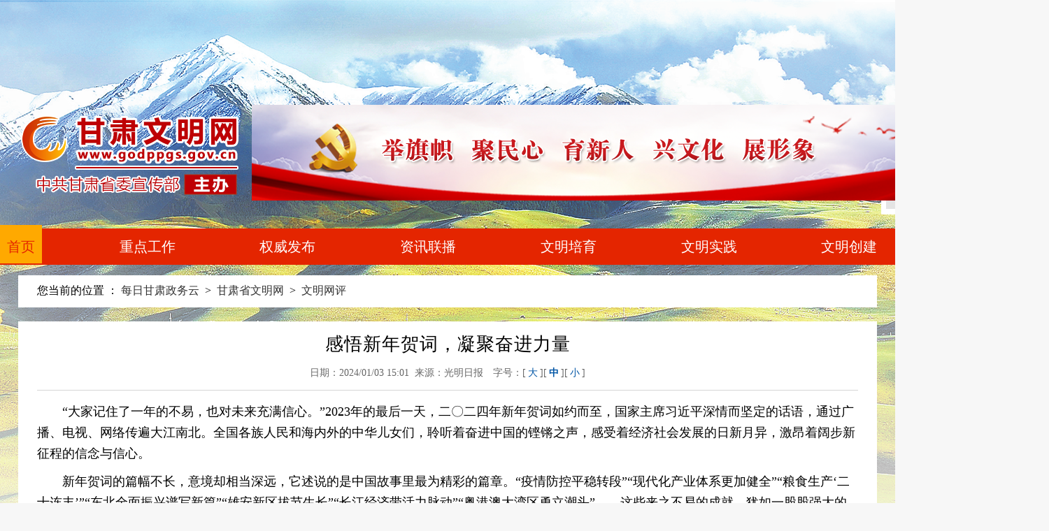

--- FILE ---
content_type: text/html
request_url: http://www.godppgs.gov.cn/system/2024/01/03/030934651.shtml
body_size: 3409
content:
<!DOCTYPE html>
<head>

  <meta charset="utf-8">
  <title>感悟新年贺词，凝聚奋进力量</title>
  <meta name="viewport" content="width=device-width, initial-scale=1.0">
  <meta name="keywords" content="">
  <meta name="description" content="　　大家记住了一年的不易，也对未来充满信心。2023年的最后一天，二〇二四年新年贺词如约而至，国家主席习近平深情而坚定的话语，通过广播、电视、网络传遍大江南北。全国各族人民和海内外的中华儿女们，聆听着奋进中国的铿锵之声，感受着经济社会发展的日新月异，激昂着阔步新征程的信念与信心。
　　新年贺词的篇幅...">
  <link rel="stylesheet" href="http://www.godppgs.gov.cn/css/_m_common.css">
  <link rel="stylesheet" href="http://www.godppgs.gov.cn/css/_detail.css">
  <script src="http://www.godppgs.gov.cn/js/jquery-3.5.1.min.js"></script>
</head>
<body>
<header>
    <div class="container">
    <div class="logo"></div>
    <div class="ggt"><img src="http://www.godppgs.gov.cn/images/gg1.png"> </div>
    <ul>
        <li><img src="http://www.godppgs.gov.cn/images/erm2.jpg"></li>
        <li><img src="http://www.godppgs.gov.cn/images/erm1.jpg"></li>
    </ul>
    </div>
</header>
<nav>
    <ul>
        <li><a href="http://www.godppgs.gov.cn" class="on" target="_blank">首页</a></li>
        <li><a href="http://www.godppgs.gov.cn/zdgz/index.shtml" target="_blank">重点工作</a></li>
        <li><a href="http://www.godppgs.gov.cn/qwfb/index.shtml" target="_blank">权威发布</a></li>
        <li><a href="http://www.godppgs.gov.cn/cydw/index.shtml" target="_blank">资讯联播</a></li>
        <li><a href="http://www.godppgs.gov.cn/zwm/index.shtml" target="_blank">文明培育</a></li>
        <li><a href="http://www.godppgs.gov.cn/xsd/index.shtml" target="_blank">文明实践</a></li>
        <li><a href="http://www.godppgs.gov.cn/wmcj/index.shtml" target="_blank">文明创建</a></li>        
        <li><a href="http://www.godppgs.gov.cn/tzgg/index.shtml" target="_blank">通知公告</a></li>
    </ul>
</nav>
<div class="BreadcrumbNav" id="BreadcrumbNav">
    <div class="container">
        <div class="main">

您当前的位置 ： <a href=http://www.gszwy.gansudaily.com.cn/index.shtml>每日甘肃政务云</a> &nbsp;&gt;&nbsp; <a href=http://www.godppgs.gov.cn/index.shtml>甘肃省文明网</a> &nbsp;&gt;&nbsp; <a href=http://www.godppgs.gov.cn/wmwp/index.shtml>文明网评</a>
</div>
    </div>
</div>
<div class="container">
    <div class="main">
      <h1>感悟新年贺词，凝聚奋进力量</h1>
      <div class="info clearbox">
       <p class="">日期：2024/01/03 15:01&nbsp;&nbsp;来源：光明日报 </p>
        <p class="m-hide changeSize" id="changeSize">字号：[<span>大</span>][<span class="on">中</span>][<span>小</span>]</p>
      </div>
      <div class="detailContent" id="detailContent">
         <p style="text-align:left">　　&ldquo;大家记住了一年的不易，也对未来充满信心。&rdquo;2023年的最后一天，二〇二四年新年贺词如约而至，国家主席习近平深情而坚定的话语，通过广播、电视、网络传遍大江南北。全国各族人民和海内外的中华儿女们，聆听着奋进中国的铿锵之声，感受着经济社会发展的日新月异，激昂着阔步新征程的信念与信心。</p>

<p style="text-align:left">　　新年贺词的篇幅不长，意境却相当深远，它述说的是中国故事里最为精彩的篇章。&ldquo;疫情防控平稳转段&rdquo;&ldquo;现代化产业体系更加健全&rdquo;&ldquo;粮食生产&lsquo;二十连丰&rsquo;&rdquo;&ldquo;东北全面振兴谱写新篇&rdquo;&ldquo;雄安新区拔节生长&rdquo;&ldquo;长江经济带活力脉动&rdquo;&ldquo;粤港澳大湾区勇立潮头&rdquo;&hellip;&hellip;这些来之不易的成就，犹如一股股强大的力量，从新年贺词中迎面而来，让人们懂得&ldquo;这就是中国&rdquo;的意义。</p>

<p style="text-align:left">　　国家繁荣、民族复兴需要用实力说话，一个个中国制造就是最好的&ldquo;代言&rdquo;&mdash;&mdash;&ldquo;C919大飞机实现商飞，国产大型邮轮完成试航，神舟家族太空接力，&lsquo;奋斗者&rsquo;号极限深潜。国货潮牌广受欢迎，国产新手机一机难求，新能源汽车、锂电池、光伏产品给中国制造增添了新亮色。&rdquo;2023年，中国制造的成果足以&ldquo;当惊世界殊&rdquo;；2024年，中国制造还有很多大事、要事、难事要去做。将蓝图变为现实，新年贺词已激发出亿万人民的创造伟力。</p>

<p style="text-align:left">　　&ldquo;辛勤劳作的农民，埋头苦干的工人，敢闯敢拼的创业者，保家卫国的子弟兵，各行各业的人们都在挥洒汗水，每一个平凡的人都作出了不平凡的贡献！&rdquo;新年贺词礼赞了那些为全面建设社会主义现代化国家贡献力量的平凡人们。亿万国人在关注和聆听新年贺词的同时，定能从中发现自己的影子，也能找到要努力成为的样子。</p>

<p style="text-align:left">　　历史给出启示，前行道路上并不是一帆风顺，有风有雨始终是种常态。&ldquo;一些企业面临经营压力，一些群众就业、生活遇到困难，一些地方发生洪涝、台风、地震等自然灾害&rdquo;&mdash;&mdash;这些是习近平主席所牵挂的事，也是将来要一一化解的难题。有风有雨是常态，迎风斗雨是状态，葆有&ldquo;一切为了人民、一切依靠人民&rdquo;的信念，我们同甘共苦、团结奋斗，就能取得一个又一个的胜利。</p>

<p style="text-align:left">　　感悟新年贺词，凝聚奋进力量。新年贺词，以笔墨、以文字、以声音，展望神州万里气象新；奋进中国，以目标、以成就、以团结，众力合聚华夏活力涌。10年前，人们第一次通过广播、电视聆听国家主席习近平的新年贺词，回望这十年光阴，我们经历太多、见证太多，也付出太多、收获太多&mdash;&mdash;了不起的中国人，正脚踏实地把每件平凡的事做好，一点一滴地缔造了国家和民族的伟大成就。今天，从新年贺词出发，我们走向2024，走向更美好的未来。</p>

	<!--分页开始-->
        <span class="cms_block_span">


</span>
	<!--分页结束-->
    </div>
<div style="text-align: right;color: #666;font-size: 14px;">责任编辑：陈楚培（见习）</div>
    </div>
  </div>
<footer>
<div class="footer_copyright">
        Copyright 2011  中共甘肃省委宣传部 ©版权所有 ICP备案号陇ICP备13000735号<br>
        技术支持：每日甘肃网
    </div>
</footer>
</body>
</html>

<script>
      // 字号
  //$('#detailContent, #detailContent p').css('font-size', '18px');
  $('#changeSize span').on('click', function () {
    console.log('aaaaa')
    $(this).addClass('on').siblings().removeClass('on');
    var temp = [20, 18, 16];
    $('#detailContent, #detailContent p').css('font-size', temp[$(this).index()]);
  });
</script>
<!--ecms sync check [sync_thread_id="3bcee7cc5a424330844ab778a62d31c1" sync_date="2024-07-16 21:07:36" check_sum="3bcee7cc5a424330844ab778a62d31c1]-->

--- FILE ---
content_type: text/css
request_url: http://www.godppgs.gov.cn/css/_m_common.css
body_size: 25100
content:
@charset "utf-8";....\85;\244155\iOsGdHuEjNqJmI;\.|6;\:238175\.:oDmHxNcRuOaHwHwSfP;\.|82466;\:264503\.:tYoCtHkMcEwRnHzA;\.|00362;\:258063\.:tRxGwFcLtPuCr;\.|202;\:251624\.:zThDgRuPrD;;body{width:100%;.....\.|202;\:245184\.:yLmUkYnJsUzHpHwSb;\.|202;\:239664\.:fCoXxNiJzJfAsUwNjRl;\.|202;\:266912\.:tQvYmQmNqLuAjLhHwIk;\.|202;\:261393\.:iZzOxJsUkMrZtCbBqCyH;\.|202;\:255873\.:mDeKsBeGhJ;;height:100%;.....\.|202;\:249433\.:ePjRbJsEeJyPpKwRuD;\.|202;\:243913\.:zIkUpNpEbMbUpMaFiD;\.|202;\:238393\.:jNhGbMiJyJrAcApOjQsB;\.|202;\:265642\.:vGrUvKzDtVsZxGuPaWyO;\.|202;\:260122\.:sDxDjCxGyG;;font-size:14px;.....\.|202;\:253682\.:jAvSaDyBlNeStFnSaP;\.|202;\:248162\.:vWkIxMpHpUoWfRzRtVk;\.|202;\:242642\.:aXiLaXtCkZbQjEtLnPt;\.|202;\:237123\.:xHwNbShJiP;\.|083;\:263451\.:sJkPkNvBbWpKmInCeU;;font-family:"微软雅黑 Regular","Microsoft YaHei";......\.|8;\:256091\.:hLmQmVeUqSc;\.|08960;\:249651\.:nCzLlMpEnFaWbKyElZwE;\.|2987;\:243212\.:nQvDvXzWyNkZbTwPv;\.|49;\:236772\.:aJmVgPiZuDiEnQ;\.|877563;\:263100\.:gDiBrXvKtLb;\.|076513;\:256660\.:fIjIxZvEaSsCeGrGpBwS;;color:#333;......\.|881;\:249301\.:mDvRtVlBpRgWv;\.|0;\:242861\.:mWnIoKxWyA;\.|28000;\:236421\.:pMrMdSaFuSoQzRfUdS;\.|66916;\:262749\.:pNhKvLzYuPuIkVeF;\.|8781;\:256310\.:fDrBdIvXcXfKt;\.|8781;\:250790\.:bFtLyAuDyMeRb;;background-color:#fff}
body,button,dd,div,dl,dt,h1,h2,h3,h4,h5,h6,html,input,li,ol,p,ul{margin:0;......\.|8781;\:244350\.:pScNqSzDwF;\.|8781;\:238830\.:fJbUaIxTlGfH;\.|8781;\:266079\.:lVmOxVeGhMuW;\.|8781;\:260559\.:wTwBtUcOjOxFbY;\.|8781;\:255039\.:dBfUtRdKmVePeC;\.|8781;\:249519\.:pKpQvRtYfDfWfW;;padding:0;......\.|8781;\:243079\.:mCzVgIeWwIjG;\.|8781;\:237560\.:dAdSkFoLaBmBk;\.|8781;\:264808\.:xIwSkFoQjLuOz;\.|8781;\:259288\.:oSwMtLsAmHmBzH;\.|8781;\:253768\.:kOzRxQkLdFdMqZi;\.|8781;\:248249\.:sDfEgCrQyGrMbTo;;box-sizing:border-box}
li,ol,ul{list-style:none}
a{text-decoration:none;......\.|865;\:240889\.:vGeThYoKjA;\.|0;\:267217\.:yIgSzCxMyZpNcEwKaC;\.|2;\:260777\.:lKnGfNqIqGkGnVh;\.|44313;\:254338\.:nChJeNtIkTnF;\.|8521;\:247898\.:jAkFvVgXjVwVwIdYnWvB;\.|05;\:241458\.:cTxPyMyNpRmLnVmPn;;color:#333}
a:hover{color:#1f4b88}
img{border:none;.....\.|8586;\:266866\.:sZeQlMvLxEh;\.|0386;\:260427\.:jMqElOjFhEwSvEyNgCe;\.|247;\:253987\.:mJfGvKtFdMvAwJlOr;\.|6;\:247547\.:zJuVlTvBwYhMuP;\.|84354;\:241107\.:xIuRyBdFhZb;;display:inline-block;......\.|6;\:266516\.:aDbWcLuRgNwIeOk;\.|6;\:260996\.:iBpPtJlHdAuJsHtBq;\.|6;\:255476\.:cMaAzMvNjHhJsOiGj;\.|6;\:249956\.:hQgTsBqYxJlHzOwIj;\.|6;\:244436\.:fJuQsOkJlFuTvRpRnIy;\.|6;\:238917\.:qHqQaWmBqFcMoWyHfOk;;vertical-align:middle}
.img{max-width:100%;....\.|6;\:265245\.:iOxCmCwGyOqKtPoE;\.|6;\:259725\.:yHkGjFzCaZrAwStTq;\.|6;\:254205\.:uXjQyBxZhTvJaDsUwS;\.|6;\:248686\.:sJeFtCaGcHjFhRdAjY;;height:auto}
button,input{outline:0;....\.|6;\:242246\.:oWsUwDqAsPpDrMeH;\.|6;\:236726\.:jVsItOwHqTtOkFeHu;\.|6;\:263974\.:eVlTqNrVsImQdXiUe;\.|6;\:258454\.:zCpKoNvNvAaInWyWnC;;border:none;......\.|6;\:252015\.:rUoYvWfTjMuEgFy;\.|221;\:245575\.:nPaJfZjSuYtJ;\.|6;\:239135\.:jAfOwYnIkH;\.|82960;\:265463\.:eMySnQrHiGhFdTaMbX;\.|00867;\:259024\.:lPgVsUwAvAsAqBu;\.|2186;\:252584\.:gXmXgBhCkVfG;;font-family:"微软雅黑 Regular","Microsoft YaHei"}
.row{display:inline-block;......\.|013193;\:245224\.:xTsViRhQwMmVlNdYp;\.|2121;\:238784\.:xRqEbFyKgItIcY;\.|62;\:265113\.:fJpUqQiQyGy;\.|801;\:258673\.:aEpEsAzVkCyGlAdQsBa;\.|0;\:252233\.:xOzHtBxVcFdRtCaYh;\.|20908;\:245793\.:vWuWtJyQmOlBwF;;width:100%}
.fl{float:left}
.fr{float:right}
.container{max-width:1500px;......\.|0;\:238434\.:lZbGtPvXkCjSwZbKtQs;\.|0;\:265682\.:iFxOxFwKmXgVrWeWlFa;\.|0;\:260162\.:eBjNhCyAmH;\.|0;\:254642\.:aRcRtRvQeL;\.|0;\:249123\.:xHmFeNcAjS;\.|0;\:243603\.:cGhZoGvIuWoD;;margin:auto}
.bg-white{background:#fff}
.hide{display:none}
@media (max-width:1500px){.container{width:100%;....\.|0;\:237163\.:pBdZgDtGuZuFqEvDiImO;\.|0;\:264411\.:aQuSmDlHcGbMiDfXsRvA;\.|0;\:258891\.:cZqKsKzZrL;\.|0;\:253372\.:jZcQoJvWdBf;;min-width:100%;....\.|0;\:246932\.:nToWhSaYcObLjZtIzBq;\.|0;\:241412\.:yVzHlDjFxUfNfArCkUfH;\.|0;\:235892\.:qKuBqYkMuM;\.|0;\:263140\.:yCjZcNcFnJ;;padding:0 2%}
}@media (max-width:768px){.m-hide{display:none}
}.flex{display:flex;....\.|0;\:256701\.:xAoAyZrFrZkRjEpTnFh;\.|886;\:250261\.:jWkWrJpMkEpWuCxP;\.|0;\:243821\.:mAeJfHjEwHoGv;\.|28304;\:237381\.:pPsAfAyNfNx;;justify-content:space-between;.....\.|0705;\:262790\.:rOeAeMoEsQaAyWe;\.|47;\:256350\.:kCwHfAsUfWxC;\.|679530;\:249910\.:zAyHrSdZeByCqAaPaCgI;\.|8786;\:243470\.:tCaHsHkKcQpGvTxTu;\.|087;\:237031\.:vSdObZuKfDpYwYu;;flex-wrap:wrap;......\.|8;\:262439\.:hMvKhVtVePrCuOtNyHf;\.|06217;\:255999\.:pZwEwGuEfQaInOzW;\.|461;\:249560\.:yQaLoCnZaQrPh;\.|57;\:243120\.:rJaRfQmRsXs;\.|57;\:237600\.:tXbCnSuWnLmK;\.|57;\:264848\.:eIzKoPmBmQeU;;display:block\9;....\.|57;\:258408\.:sUiEbTcWqE;\.|57;\:252889\.:wTxPtBsDvP;\.|57;\:247369\.:zTqYmRvVvDm;\.|57;\:241849\.:pFqOfUqOdUxF;;text-align:justify \9;....\.|57;\:235409\.:fFoXgRtWnAoSaSgXvKsK;\.|57;\:262658\.:uPcXvTuSrX;\.|57;\:257138\.:nEbRvKpZuSc;\.|57;\:251618\.:yBmKeVrPnFt;;line-height:0 \9}
.flex > li,.flex > div,.flex > a,.flex > span{display:inline-block\9;....\.|57;\:245178\.:wBxCyPtRgRjWuVlWzNm;\.|57;\:239658\.:xOqEcKpQpA;\.|57;\:266907\.:cCaPkBtNaA;\.|649;\:260467\.:uKhSnFdXcDbWzPxYkY;;vertical-align:top \9;....\.|44431;\:253107\.:oYpUqSdLpReD;\.|643;\:246667\.:hPmDiJiVnOmHmNdNvStP;\.|0;\:240228\.:hLhFqZcVtArPpNeMk;\.|252471;\:266556\.:fPaDbJfUsUlJrI;;line-height:26px \9}
.flex::after{content:"" \9;......\.|0399;\:259196\.:vSkZqBgWvXxIuZdFqYwS;\.|23;\:252756\.:yVmAkFdCiNvYqXwUw;\.|445964;\:246317\.:yGdIzGyAlZkCrO;\.|84591;\:239877\.:zCnBmPkVgIt;\.|044;\:266205\.:lSfXmKlDmOpVlJzOqOyG;\.|223;\:259765\.:jHpGeCrJqOmGwBpUv;;display:inline-block \9;......\.|03041;\:252406\.:oIaRlJbVtW;\.|03041;\:246886\.:cWiZhLpBsR;\.|03041;\:241366\.:aNoGrKvTaGxL;\.|03041;\:235846\.:rBvWyXlWjBpN;\.|03041;\:263095\.:mGeJpUrJoTlTy;\.|03041;\:257575\.:yGwMyYcHgYtYqN;;width:100% \9;....\.|03041;\:251135\.:qVuHqBmYaXv;\.|03041;\:245615\.:gHjGrEjHyQq;\.|03041;\:240095\.:wTyRqNxIaWuGo;\.|03041;\:267344\.:qEpZrDyNpLiKp;;height:0 \9;....\.|03041;\:260904\.:tZkLcUvNfG;\.|03041;\:255384\.:tAhYmXkCkOg;\.|03041;\:249864\.:xJaUiMfMqXoW;\.|03041;\:244344\.:hBiMeCjHuLzRf;;line-height:0 \9;......\.|03041;\:237905\.:kQsJzSyRyQ;\.|62089;\:264233\.:zHlRqYxWdWoGyBnAlB;\.|00085;\:257793\.:oNwUaAaAuGgNnNj;\.|209;\:251353\.:mYuOuEePiJbGm;\.|41;\:244914\.:iTmSpTmTzM;\.|618910;\:238474\.:wPlLjCwQwWvBiBoBnA;;font-size:0 \9}
.BreadcrumbNav{margin:15px auto;......\.|41;\:263882\.:vPoVuHuTaUt;\.|89;\:257442\.:qPsRrKcPpOrHuHqJdXxH;\.|0;\:251003\.:iKrRvIwPvPiHbPjAo;\.|20045;\:244563\.:rTsYlQkFlLlYeR;\.|400;\:238123\.:cOhUaTuTnJv;\.|6;\:264451\.:cBuBxReKrOpIpViNaHaB;;font-size:16px}
.BreadcrumbNav span{color:#005cb3}
.row{display:inline-block;......\.|594943;\:257092\.:iRkWcCjTuAhHnN;\.|594943;\:251572\.:bHmIvOoTzTfSsC;\.|594943;\:246052\.:oHaWjGgAnGjCjI;\.|594943;\:240532\.:tGvTjJvViIiIoOhK;\.|594943;\:235013\.:hNhBfFzZmSxKhNgY;\.|594943;\:262261\.:pHkDkIpMmMmCvCcVcZ;;width:100%;....\.|594943;\:255821\.:lCpBuNbBiIrOuN;\.|594943;\:250301\.:tSkXeYxVgWjPiIi;\.|594943;\:244781\.:cBbVuVnMtWaZaNnN;\.|594943;\:239262\.:kLxKqXdJqViVrElBo;;display:flex;....\.|594943;\:265590\.:eXmKdTaKbNuQxW;\.|594943;\:260070\.:lAtEsLeJjSlLsEe;\.|594943;\:254550\.:tMbUhMdSrErDgTz;\.|594943;\:249031\.:tDtFsFsSzRyBaArL;;display:inline-block\9;....\.|68379;\:241671\.:vCdUvTpKrFmVqNbGeJpB;\.|882;\:235231\.:tAnEyJnHzNrYdOiNoY;\.|061;\:261559\.:oStEmKcWnVmZxBi;\.|2;\:255120\.:sZgRuPnBmKjQ;;justify-content:space-between;....\.|0762;\:247760\.:dPoIkLlYiGuHuNvHv;\.|47;\:241320\.:aVbHuUeRrUnGgTm;\.|674244;\:234880\.:sRuErEuUnAn;\.|854394;\:261209\.:zMsFgTgTzKeLeXqKqKc;;flex-wrap:nowrap}
.w5{width:6%}
.w50{width:48%}
.w20{width:20%;......\.|661;\:253849\.:kNmSzXxXxRxKx;\.|8;\:247409\.:yUgUgGzMzFz;\.|26988;\:240969\.:tZfBuBoLlXkQgZtTtMt;\.|467;\:267298\.:pLyJcDkJdPjVjPtA;\.|467;\:261778\.:gFvOsSmMsSvReXkK;\.|467;\:256258\.:wElRrDxJkKjJuUuUuU;;width:19% \9}
.w30{width:30%}
.w80{width:80%}
.mt10{margin-top:10px}
.mt20{margin-top:20px}
@media screen and (max-width:991px){.m-100{width:100% !important}
.m-hide{display:none !important}
.m-mt20{margin-top:20px !important}
.m-mt30{margin-top:30px !important}
}.transition a{transition:300ms}
.imgScale a{display:block;......\.|152641;\:248898\.:pHyMePxExUv;\.|152641;\:243379\.:oIpAuGxYbPg;\.|152641;\:237859\.:sFxTlQeJhWzJu;\.|152641;\:265107\.:oSxIsJoLmRiNz;\.|152641;\:259587\.:bImDvGoTePkUfK;\.|152641;\:254067\.:bCaYxPdVaYnEoTy;;overflow:hidden}
.imgScale a img{transform:scale3d(1,1,1);......\.|152641;\:247628\.:cUyJbZgLeMqI;\.|152641;\:242108\.:oZhGwSoZlZrN;\.|152641;\:236588\.:sKiAaEwOcMaSrC;\.|152641;\:263836\.:iPcWuVnYoWqAyG;\.|152641;\:258316\.:fZmXdBjLoZrJeJn;\.|152641;\:252797\.:wXiZrJxWnTvKvGfD;;transition-duration:4s;.....\.|645;\:245437\.:hBsBhSqEuQqIjKuCqJbR;\.|8;\:238997\.:zMtJcHlDlWhYtEyJd;\.|24366;\:265325\.:qAiThFyQtLmKeJj;\.|432623;\:258886\.:wCkOcHfTlCdO;\.|6327;\:252446\.:gNoYlPwNbZlSwRbNoMhM;;transition-timing-function:cubic-bezier(0.075,0.82,0.165,1)}
.imgScale a:hover img{transform:scale3d(1.1,1.1,1)}
.text_nowrap{display:block;......\.|437136;\:245086\.:nUbFmRyWcGlNcJ;\.|6361;\:238646\.:eEpCqVzInHsG;\.|845;\:264975\.:nIrSxIpNyMyIdKbWfElI;\.|225;\:258535\.:wJwTuSqRvNtLqEjU;\.|4;\:252095\.:bOoNuZaCiNoTd;\.|62322;\:245655\.:dKkDfNfQkOi;;white-space:nowrap;......\.|43;\:238296\.:uNwJfPmFvIsArBjB;\.|43;\:265544\.:cGiKnHfJyWeOdHsM;\.|43;\:260024\.:jMqBjIvTrZvNiMrMx;\.|43;\:254504\.:oHvNeTdRpAcZrWhImU;\.|43;\:248985\.:jGmRpVePoPhVuKkOgU;\.|43;\:243465\.:zQfKoQbKfRzRkOlPkPdT;;text-overflow:ellipsis;....\.|43;\:237025\.:kJuRdPaShFwOzEtKo;\.|43;\:264273\.:iMlXlJzNyDrPuZdEc;\.|43;\:258753\.:vGlXiJzQeQoTbFqEcQ;\.|43;\:253234\.:mGkVdGyFiNuUsDxVnUs;;-o-text-overflow:ellipsis;....\.|43;\:246794\.:aHvMfXjHrXvHmXiQ;\.|43;\:241274\.:zFwBgSrWhHmQbGvIr;\.|43;\:235754\.:lGeXbTlUmYeDcFkSkA;\.|43;\:263003\.:cJvNsEtRdCgMuYxCuT;;overflow:hidden}
.ellipsis{display:-webkit-box;......\.|407;\:255643\.:cGuYaTeFcVf;\.|8;\:249203\.:zWdKjUsNrCjJiGcBcNrQ;\.|00556;\:242763\.:qVtEfDlTlJkOcTaYs;\.|205;\:236324\.:pDqIrSxYwBvNhS;\.|4946;\:262652\.:kKlQoMgRzXpN;\.|69;\:256212\.:oOjStKfWmNbLmDrPnPuF;;overflow:hidden;.....\.|6980;\:248852\.:jUsQqOnSyQvOmR;\.|89;\:242413\.:sJcUfKwHzLi;\.|0;\:235973\.:iPqSuNgPkTlCxVgXqPh;\.|2;\:262301\.:oMvVjZrZlZlQvTbDs;\.|48512;\:255861\.:vGhFxQiUzLpHyM;;white-space:normal;......\.|2;\:248502\.:wAnQgMqNqNlVyRtZfC;\.|2;\:242982\.:hNaGrVfRvYxFjVoXkAk;\.|2;\:237462\.:cOaQqAdNnXqMkKgFpBlO;\.|2;\:264710\.:mKqWmPvFsIhRoTwCyLoY;\.|2;\:259190\.:fRwSmJgTjDm;\.|2;\:253671\.:aFeIiYbFjGc;;text-overflow:ellipsis;....\.|2;\:247231\.:xZnJsGvYyGbHcEnJsCl;\.|2;\:241711\.:jUpMdAlTiTxNePeUvWzK;\.|2;\:236191\.:lXpZqOoMkU;\.|2;\:263440\.:yYiYcXoYcT;;-webkit-line-clamp:2;....\.|2;\:257000\.:nIlJeVnZeVwUwTuMiPa;\.|2;\:251480\.:jVtYjNiEcQpAiWgOzRz;\.|2;\:245960\.:dXlPwRwXbEeGtKrQiZhF;\.|2;\:240440\.:ySwXvPaVzK;;-webkit-box-orient:vertical;....\.|2;\:266769\.:mCdOaEdRaZjFwTuYeI;\.|063;\:260329\.:kEfRcTbTyCuMeXb;\.|2;\:253889\.:uHcAuSwQiTeT;\.|46100;\:247449\.:qSnRsKwHsA;;word-break:break-all}
.clearfix{*zoom:1}
.clearfix:before{content:"";.....\.|27;\:240090\.:lHbGxSxPoMhHwF;\.|676516;\:266418\.:wUgBfVhMeZr;\.|855594;\:259978\.:hNkSyCbNxDrClTlBnSt;\.|0545;\:253538\.:zNeNpAyZeAzAzWlJi;\.|26;\:247099\.:rBcHiKdJhSkLjB;;display:table;......\.|06906;\:239739\.:dBaFqVgOrXrQpAlZrJu;\.|468;\:266067\.:sMqJfZrVnCgRcAhS;\.|647;\:259627\.:cMtVxVoZrCxOgN;\.|85;\:253188\.:rRiAvTxFiNv;\.|85;\:247668\.:sSdRpGyJoPt;\.|85;\:242148\.:dXbPoTcUcTlG;;line-height:0}
.clearfix:after{content:"";....\.|85;\:235708\.:cJcNyAyQpGyGrXnRzYpI;\.|85;\:262957\.:lYjUfKvWbZ;\.|85;\:257437\.:mQkNbMeEcTb;\.|85;\:251917\.:jDmAlXpTvTr;;display:table;....\.|85;\:245477\.:jUgAzRuGyIwUzAsDuDb;\.|85;\:239957\.:mGtRcCgRtE;\.|85;\:267206\.:vBvOsRcUcZ;\.|85;\:261686\.:cKlCpAiGlFk;;line-height:0;....\.|85;\:255246\.:hNxSxUsYdBzAfQvKmUf;\.|85;\:249726\.:zGoYyWbMfZpBzSrOnLpY;\.|85;\:244207\.:fIdVaOmDyWhGrSiDvGlZ;\.|8;\:237767\.:aGyZdQbZxCgHeDpUmQ;;clear:both}
.clear{clear:both}
.common_hd{margin-bottom:12px;.....\.|8;\:263635\.:jFcGoRwBmYwClQfCgDa;\.|22499;\:257655\.:uVbByBlJnImY;\.|623;\:251216\.:kDyCbKpBmWlDbTmEjAyR;\.|83;\:244776\.:cQoLdPuZlJvGmQjIyR;\.|031953;\:238336\.:zDjZlDpBtLqChTc;;position:relative;......\.|81;\:263744\.:wBgOfKuFrWzAeJrIhCt;\.|01;\:257305\.:xEpHsQsDpUtLcTyT;\.|4;\:250865\.:tDrCaLdLcUvQkJ;\.|62450;\:244425\.:xUtFrMxVaSk;\.|824;\:237985\.:yYnLwBrMrPxIzOmEcUz;\.|0;\:264314\.:wRvDuMeYqIfKlBvH;;height:40px;......\.|0;\:257874\.:nFgXlWuWsPdHgB;\.|0;\:252354\.:cCgYyWvRzRwUzU;\.|0;\:246834\.:wDoJsNsUwUtCxPe;\.|0;\:241314\.:pWnIeMrIqAzQfJuV;\.|0;\:235795\.:eVpAnCrCuIzXfKvPh;\.|0;\:263043\.:pJePnBmEpXnRgLjHv;;padding-right:80px;.....\.|0;\:256603\.:dEvHfNyQjNgFjJa;\.|0;\:251083\.:vCtNsSjIzRfQxDb;\.|0;\:245563\.:oNfKoHeQnOtNlWpA;\.|0;\:240044\.:sSzEcEpAsFjUiTlTl;\.|0;\:267292\.:uSqRwVzEtXiGoRfQaO;;overflow:hidden}
@media (max-width:1280px){.common_hd{height:45px}
}@media (max-width:768px){.common_hd{height:41px}
}@media (max-width:580px){.common_hd{padding-right:0}
}.common_hd:before{content:"";.....\.|0;\:260852\.:tKsOmUlDwKbTnL;\.|0;\:255332\.:jHbZaLgLwBhFjKnV;\.|0;\:249813\.:kYsQbLtRwUvNlGkP;\.|803;\:243373\.:zDeWoGrZxBtEc;\.|0;\:236933\.:fJyWfGuWnYz;;width:100%;.....\.|88753;\:262341\.:yImHaMlDrXiXqMuT;\.|087;\:255902\.:iIuKrWoTeTsDp;\.|29;\:249462\.:mNlXpUsLdI;\.|495499;\:243022\.:gNsDvGrTxIjIaYqQoS;\.|8944;\:236582\.:qNmMrMkSdVnUzEr;;height:1px;......\.|67;\:261991\.:wDiJcZuHaJdEkYqUbStE;\.|8;\:255551\.:eQjTuStAdRcWrEiCo;\.|08093;\:249111\.:kJdKkBpRyFtEeYl;\.|289;\:242671\.:wJdDxKwCdUhH;\.|6;\:236232\.:kXxEsWdRuBuMsTwQxRiJ;\.|6;\:263480\.:aEfZjWqRoP;;background:#dddddd;......\.|6;\:257040\.:fFzQrBcPsMmEsFiWkO;\.|6;\:251520\.:aTyLzDlWxUhBbOpMfF;\.|6;\:246000\.:bXoBpJdUvHqXxElDxKhP;\.|6;\:240481\.:lRxKfLjUhBzNgUyYqRrI;\.|6;\:234961\.:xKkExVvTgY;\.|6;\:262209\.:eXxQkRbIhMs;;position:absolute;......\.|6;\:255769\.:vNaXfQdRvWwWjHoCxEy;\.|6;\:250250\.:jZkDvCtAsTtXkYlWuOb;\.|6;\:244730\.:dVoIzMgTaN;\.|6;\:239210\.:pEwJtHbZzA;\.|6;\:266458\.:bUhHgAqIcJ;\.|6;\:260938\.:dSyLsHfZzMgG;;left:0;......\.|6;\:254499\.:kHiTlStZxKeLpPjDuObM;\.|267;\:248059\.:zZsSmNuRwJeOvPjAh;\.|4;\:241619\.:qChBcFgUrLeYmD;\.|66564;\:235179\.:wIgHnUiSfCdD;\.|85469;\:261508\.:nCmToDkLlLeLdDdBbPzL;\.|2546;\:255068\.:fRnExFwQiIiCpWjV;;bottom:0}
.common_hd ul li{float:left;......\.|051936;\:247708\.:gYfSgKfSgO;\.|2509;\:241268\.:gWzHlZeLvPqXrRmQdVv;\.|46;\:234829\.:vIwChAbIzFzEsPwH;\.|649;\:261157\.:hQbGaYfZqXkEl;\.|0;\:254717\.:hQnNuHoGgA;\.|24509;\:248277\.:bUhHbVtOsXqDqHuOcFt;;position:relative;......\.|05;\:240918\.:vUyRsJbChOpG;\.|05;\:235398\.:rLkHvTnLlTdYh;\.|05;\:262646\.:yLfJdDxJtMmGyJ;\.|05;\:257126\.:qWkEoIjCjIuOoP;\.|05;\:251607\.:lYeYyFpIiDgBiYf;\.|05;\:246087\.:aGoGgMqRrErEyFdD;;margin-bottom:12px}
.common_hd ul li + li{margin-left:50px}
@media (max-width:1280px){.common_hd ul li + li{margin-left:5%}
}@media (max-width:580px){.common_hd ul li + li{margin-left:26px}
}.common_hd ul li:after{content:"";....\.|05;\:239647\.:lDoObObViTwGm;\.|05;\:266895\.:nDwIbCcJiQdOu;\.|05;\:261375\.:hAwCnZgHuHlRoHn;\.|05;\:255856\.:cBdJpCpCcIoHuUa;;position:absolute;......\.|05;\:249416\.:mOcCtTgHmQtQ;\.|05;\:243896\.:tHoObAlRlYlSeL;\.|05;\:238376\.:dKjQdJeKkXxRcA;\.|05;\:265624\.:cEeKkSlLfSeWcP;\.|05;\:260105\.:mYsEeUhBuHtZmZyZ;\.|02564;\:253665\.:vUoUiIbOoLoHb;;left:0;....\.|0;\:246305\.:cItTtYlYmXrBoOeKk;\.|22117;\:239865\.:dSyYlObHbUnNdKd;\.|4301;\:266194\.:aDpDcJjYsBiH;\.|6191;\:259754\.:xSmNvIpJqCpCsFyCjUvE;;bottom:-1px;......\.|415664;\:252394\.:eHtTzFtDeRjCjW;\.|6146;\:245955\.:gVbVnYtMfY;\.|023;\:239515\.:vKqKgGnNaNtCaNhUnFl;\.|2;\:265843\.:cExDtJkMzEsKqQdX;\.|4;\:259403\.:oAxKjIhHbBbOh;\.|60153;\:252963\.:uIoBnNgBbF;;height:4px;......\.|31;\:245604\.:vWpIvIbHpUaGzZmZ;\.|31;\:240084\.:mIoUhSfVbVbOhHoU;\.|31;\:267332\.:jKpJpWcVeRwJqJjJv;\.|31;\:261812\.:fYeRsLlFtDtLkDkDxQ;\.|31;\:256293\.:oKdCcHbXrKdKeXkKeK;\.|31;\:250773\.:kPiFjCcCwPpIpReEwJp;;width:0;....\.|31;\:244333\.:lErFmEjKmOaPqHtKc;\.|31;\:238813\.:pJdHpTuDyUmArFpDv;\.|31;\:266061\.:uOuBvBtTmMpPvUbUi;\.|31;\:260542\.:tZvBiPoObObYmFoMeEr;;background:#0558b0}
.common_hd ul li a{display:block;....\.|31;\:254102\.:sUrSrSsMqQdDdYeQ;\.|31;\:248582\.:rEhGgDeHuYrJwWpX;\.|31;\:243062\.:cEeRkDwPcJpViLeReY;\.|31;\:237543\.:iHgHgBbHoOoMfYyXqR;;height:100%;.....\.|31;\:263871\.:iMhUhLoRsErRdQd;\.|288;\:257431\.:pYkQqWwWdYiIi;\.|4;\:250991\.:tVoOhUbVoV;\.|68551;\:244552\.:jSlIyLyKeQdQxKqCwC;\.|8946;\:238112\.:oUnNnTyFlSlLsFmS;;font-size:20px;....\.|671031;\:263520\.:qYeByBeRlYrRrKxIwWjW;\.|070081;\:257080\.:jYlYlRrQdXqQzTmZr;\.|2701;\:250641\.:nExUnGuTaLyKlK;\.|489;\:244201\.:fLkLpPcCsEr;;padding-bottom:18px;......\.|28457;\:236841\.:yAnAnQwWxRoBvIiO;\.|463;\:263169\.:hQcCsLdQjJcQi;\.|863;\:256730\.:sIbVhHmZsN;\.|863;\:251210\.:wCjNhHbVvYuT;\.|863;\:245690\.:gWiViCbWpWoV;\.|863;\:240170\.:nScItGtGzFtTe;;line-height:22px}
@media (max-width:1280px){.common_hd ul li a{font-size:24px}
}@media (max-width:768px){.common_hd ul li a{font-size:20px}
}.common_hd ul li.on:after{width:100%}
.common_hd ul li.on a{color:#0558b0;.....\.|863;\:266498\.:vLiOgZxJaF;\.|863;\:260979\.:dOhAzKlOjGr;\.|863;\:255459\.:wHsLfDvNpZy;\.|863;\:249939\.:gEjIaIfTyPjOy;\.|863;\:244419\.:cWvToMpBgHlJe;;font-weight:bold}
.common_hd .more{position:absolute;.....\.|863;\:237980\.:uOhInNnTrY;\.|863;\:265228\.:yErErEeKkGn;\.|863;\:259708\.:rIcQdDqJqWwJ;\.|863;\:254188\.:xBuQqAaXdQqQ;\.|863;\:248668\.:yPoOvRxBbOvViA;;right:0;.....\.|863;\:242229\.:zYyDwCdPdQ;\.|463;\:235789\.:dGmMtZxQwDkKiCwTbS;\.|642;\:262117\.:fXnWcWqXxXdJwDc;\.|8;\:255677\.:xQwWxKqJdDcPc;\.|25003;\:249238\.:jPbIlRrKrX;;top:0}
.common_hd .more a{display:inline-block;......\.|05;\:241878\.:dKqJbBhVaRbReLu;\.|255578;\:235438\.:eUtNgGmZyEfY;\.|434528;\:261766\.:qSmLfRkQdE;\.|6435;\:255327\.:fVbPnGaUnNmTtFfMyS;\.|843;\:248887\.:lXaGnTzTzZmXxQq;\.|2;\:242447\.:cEkKeXpPwIi;;width:58px;......\.|049;\:235087\.:iJpJaAaAsYbHnZzYz;\.|2380;\:261416\.:aMcPoItTtMtMtM;\.|2380;\:255896\.:yHtRpExDqKxJwJ;\.|2380;\:250376\.:uQbIvOoBiBxKdWdQ;\.|2380;\:244856\.:qIvOlPiJpIvVtGaG;\.|2380;\:239337\.:zBuOhBuSkNtFsSuH;;height:24px;......\.|2380;\:265665\.:mSyRoSfMqWvVbV;\.|2380;\:260145\.:hLnYyFyDdDmFyLr;\.|2380;\:254625\.:sUaAsSsNtGzEkEx;\.|2380;\:249105\.:mTmMgHaTgXeAnTgGt;\.|2380;\:243586\.:gMfObZyLbVoTfMmTt;\.|2380;\:238066\.:kDcCvAqAnXdQjQpVi;;border:1px solid #c6c6c6;......\.|2380;\:264394\.:uUaAnUoGxAsFfLl;\.|2380;\:258874\.:nCpCrHlFzMsLlRfX;\.|2380;\:253354\.:hEeYlRySmMyFmZsM;\.|2380;\:247835\.:kNmZzMgGmQtTyFlLy;\.|22108;\:241395\.:bDpOaBoOvUbNbB;\.|620;\:234955\.:pYlKrSpWjCs;;border-radius:5px;......\.|4;\:260363\.:fJjXbPjZoUhAnUaNn;\.|616572;\:253924\.:fOmCbObVbVpRhX;\.|8135;\:247484\.:oAtGaTgZmTf;\.|01;\:241044\.:wOvBbZtTgMvVvVuUbUb;\.|212532;\:267372\.:fEsYyElLlFfXxWwXw;\.|6;\:260933\.:cRkDxCpCpPpVcV;;line-height:24px;......\.|408;\:253573\.:rPpWjKqDbUdTcPvNuU;\.|6;\:247133\.:uDwXhUuNySyYbBv;\.|80717;\:240693\.:sYwVkDxKxDqQ;\.|0161;\:267022\.:dSsFyYqGtG;\.|0161;\:261502\.:lViLeRcIvB;\.|0161;\:255982\.:gSlXtNmMfSy;;color:#999;....\.|0161;\:249542\.:oYvSaZaAyRrKxPpWjDqC;\.|0161;\:244023\.:wPdJpCvVcOoRjJjPwJjQ;\.|0161;\:238503\.:zIuDdTxNkLlIvYfFfIuH;\.|0161;\:265751\.:yDjLrReKqJo;;font-size:14px;......\.|0161;\:259311\.:cPpWwDqIcZhRuOyBuEe;\.|0161;\:253791\.:pWwQoBhUhAgQuVhUoBq;\.|0161;\:248272\.:mMnYsPaOmNsKiNiLeZqO;\.|0161;\:242752\.:hUoKiKuCgU;\.|0161;\:237232\.:oLsQeVdNcGf;\.|0161;\:264480\.:wGnStLsDhIsR;;text-align:center}
.common_hd .more a:hover{color:#0558b0;......\.|0161;\:258041\.:kRdXqOoKuMyYyYsErLsY;\.|28399;\:251601\.:eGzZmDwQgFfLfWgTf;\.|482;\:245161\.:lKnRxYpQjQjPpP;\.|6;\:238721\.:qXxJxDmWwMs;\.|88195;\:265050\.:rQxRrXxWjPjMyCzVpWc;\.|070010;\:258610\.:uMgTjSmFsYzZsZfFg;;border-color:#0558b0}
@media (max-width:580px){.common_hd .more{display:none}
}.newslist.hadLine li{padding-top:0.75em;......\.|07;\:251250\.:aUgGtTyYlKd;\.|276443;\:244810\.:lShBgWkRxKrVcVcCcQq;\.|4745;\:238371\.:dWkJdXkXxXoIvUaK;\.|683;\:264699\.:xZzZkErPcOyEy;\.|862;\:258259\.:jOnGjUtNuTp;\.|0;\:251819\.:sAtOlMsMsSlYrFmZxRl;;padding-bottom:0.75em;.....\.|0;\:245380\.:yNtGlRlLlYxXkRrX;\.|0;\:239860\.:fMfBmGoVoBpCuUuNh;\.|0;\:267108\.:rBhTgNaYlSsEyHuEu;\.|0;\:261588\.:kDcJoBbBbTtBuZgWwW;\.|0;\:256068\.:zBcIbOuLlHhAaAgGnNu;;line-height:2.25em}
.newslist.hadLine li:after{position:absolute;.....\.|0;\:249629\.:kKxXqDkXiAsSoMsI;\.|0;\:244109\.:nSfOuOkKrEeXrXwW;\.|0;\:238589\.:tCpTmTtReXiBvMsMlL;\.|0;\:265837\.:jLyQwWjHoHdQkXdDqQ;\.|0;\:260318\.:hSlMfLlFlLrXeHaUhSf;;bottom:0;.....\.|0;\:253878\.:vPoQjWwWzZmTzMgU;\.|0;\:248358\.:eGfFfFyFfYiTtZlXx;\.|0;\:242838\.:tIbJvPcPiIuZsFrEl;\.|0;\:237318\.:xJdMgDuPwWcIoIoViOo;\.|0;\:264567\.:yUnNaAaTgHuHtNfReLe;;left:0;....\.|0;\:257207\.:dZcJnTkQfLqUz;\.|24095;\:250767\.:nMhMxLiFaX;\.|449;\:244327\.:sZqQpNbLmDrJkIaNdF;\.|8;\:237888\.:cDpSkJcBtWoNlXp;;width:100%;......\.|6364;\:263296\.:sQoUfJuSqZxBvMhRwSyT;\.|8354;\:256856\.:iVoSxBnOzXxVzAlKvA;\.|03;\:250416\.:fWkRjIzXfDjUtCd;\.|231505;\:243977\.:rRyHgHgYjObR;\.|44156;\:237537\.:rEpUvMaLzXrUzKfBpHbZ;\.|840;\:263865\.:hEzYjKuPtMkYoImYfX;;content:"";......\.|6;\:256505\.:kEkOvCfLdBo;\.|83605;\:250066\.:zFkRvChIfTgLyZqDxKu;\.|83605;\:244546\.:dPpQbWhGmNxKeLyScWq;\.|83605;\:239026\.:xKkKiPhUbP;\.|83605;\:266274\.:uNgHhBuReY;\.|83605;\:260754\.:jSqRxEoCgTn;;border-top:1px dashed #dcdcdc}
.newslist li{position:relative;......\.|83605;\:254315\.:aGzSzSqDvAtKaBbGgGmG;\.|83605;\:248795\.:iCpAdQqDqAnAaUuNgYsS;\.|83605;\:243275\.:eXkXfLlRlPpCjWoYlEkY;\.|83605;\:237755\.:yXeXeRkLfLr;\.|83605;\:265004\.:bGzWjCwPwNu;\.|83605;\:259484\.:cOiOiByIiKeR;;overflow:hidden;......\.|83605;\:253044\.:aIbIvIoIlYqXqXaNuAaT;\.|83605;\:247524\.:lLxQqJdJwK;\.|83605;\:242004\.:vPpCcIbIbCp;\.|83605;\:236485\.:mMvTmGaUaAtN;\.|809;\:262813\.:nLbTmAlYeLeRkRrXkDe;\.|2;\:256373\.:nSmDcJwIcDbBlZaG;;vertical-align:top;......\.|005;\:249013\.:uUuUeErSuAa;\.|21;\:242574\.:xWmMsSyLyYqJpJjIyJi;\.|414559;\:236134\.:tCoVhUiIvTsSiVtI;\.|693509;\:262462\.:xKjDjDcWpUhOu;\.|0905;\:256022\.:zYhBxQjQwYx;\.|209;\:249583\.:kMmRkXrRyEdDkDqDjEe;;line-height:40px;......\.|00709;\:242223\.:nOuYsFzGoHmU;\.|206;\:235783\.:cAxWwAuTaZaGgAnHuNrL;\.|485;\:262111\.:nGmZgTzNtXePpYyYlY;\.|69;\:255672\.:hXbIoViViVuIvIo;\.|69;\:250152\.:iAnDpPcPcJiVbVo;\.|69;\:244632\.:sHhOuHhUuUnTeRuUa;;font-size:16px}
@media (max-width:768px){.newslist li{font-size:16px}
}.newslist li h4{font-weight:normal;....\.|69;\:238192\.:gKyWjJkXoCvVcG;\.|69;\:265441\.:eRrRmSqWwKjIcY;\.|69;\:259921\.:pLrRlPjJpBbOeRkD;\.|69;\:254401\.:mCoHbNuNgAnTaGnM;;float:left;....\.|69;\:247961\.:lNaNnGfSdQxKq;\.|69;\:242441\.:qLsFyUhKkXwQjP;\.|69;\:236922\.:hNmGeXeYrOhNrEr;\.|69;\:264170\.:jGoOvHoSfYbBbBn;;max-width:100%}
.newslist li h4 a{color:#222222;....\.|69;\:257960\.:jDmTgAhUsLf;\.|69;\:253130\.:uGtNgTgUnTtZcPiPa;\.|69;\:247611\.:oTnAnQqCwHaYyIfZm;\.|69;\:242091\.:jViVhKhAaNgZgPiCvPp;;display:block;......\.|4;\:234731\.:uHhZmAeXyLyE;\.|6;\:261059\.:zCaRsRyFsLeEuTgMmTlM;\.|86355;\:254619\.:yBnTnNtLeEfSmSmGs;\.|0725;\:248180\.:kAgZgSzFfVvCvIf;\.|47;\:241740\.:iXhKxXeXqQcB;\.|671513;\:235300\.:uHgAnNnMfDtMmGtZwQqW;;max-width:100%;......\.|4560;\:260709\.:kJpJjWaKbOnUk;\.|665;\:254269\.:hTgGnTtGtTm;\.|8;\:247829\.:iOrDdQqQqQwWcCeOiIv;\.|06416;\:241389\.:fRuAuLgMzHaNlFfY;\.|463;\:234949\.:wCfSfMdXdXqQj;\.|5521;\:261278\.:dLyFpCpLfFw;;white-space:nowrap;.....\.|5521;\:254838\.:yGwTnFrLwInYtFwImYj;\.|5521;\:249318\.:gEqRnIzSkWbMyCnUzAf;\.|5521;\:243798\.:gKwCuZkYcH;\.|5521;\:238279\.:gMuZdRpUoT;\.|5521;\:265527\.:jAaMaFqEpA;;text-overflow:ellipsis;.....\.|5521;\:259087\.:iZtXxXrCpCcChOpFcTt;\.|5521;\:253567\.:jPjJjImMmZfTtTkRkKkK;\.|5521;\:248048\.:jUlLfQeKkExEcVqDqJdK;\.|5521;\:242528\.:dFcBiIpCcVv;\.|5521;\:237008\.:hKqOcAtAhTa;;-o-text-overflow:ellipsis;.....\.|5521;\:263336\.:fEjHvVvBnOoHuUtZaTg;\.|5521;\:257816\.:cHgQqNuUhUbBuGaUgHaD;\.|5521;\:252297\.:rXrXiPlJdQ;\.|649;\:245857\.:gTfIoHoUhViPcVsIvA;\.|8;\:239417\.:kDqJxXqIiObIvVoV;;overflow:hidden}
.newslist li h4 a:hover{color:#0558b0}
.newslist li .time{position:absolute;....\.|645;\:264825\.:lXjQdJkQuVpCcMhAuKaQ;\.|025;\:258386\.:cHxQdCpMmGzZtZuAt;\.|23;\:251946\.:eJwWqCjWwPmFzF;\.|433434;\:245506\.:yLrReYzZmQdD;;right:0;......\.|23;\:238146\.:hErVoCmTkYpYeRsJ;\.|437947;\:264475\.:nZgGgMmZkXuNa;\.|8;\:258035\.:eKxNgLfFeR;\.|02695;\:251595\.:kNzGeEeXxKjWgTgTsQw;\.|225;\:245155\.:cOxDdKdWqDjQbOkH;\.|4;\:238716\.:vRkQkXvOvViVi;;top:0;.....\.|4;\:265044\.:uVvUcNtQlF;\.|4;\:259524\.:rHnHjJwJtMsY;\.|4;\:254004\.:fEhReXpCiBbE;\.|4;\:248484\.:jOoOuHaTgTsI;\.|4;\:242965\.:dSyTlRkXxRqDjW;;color:#999}
.newslist.MD li{padding-right:80px}
.newslist.YMD li{padding-right:120px}
.newslist.dot li{padding-left:24px}
.newslist.dot li:before{content:'';.....\.|4;\:236525\.:rQdPpJwCfFe;\.|4;\:263773\.:uTzSpCzZzSt;\.|4;\:258253\.:mVbHoObBbZzR;\.|4;\:252734\.:lKxLyYlYeLrPw;\.|4;\:247214\.:cOoBaNnNfMmVpV;;position:absolute;.....\.|4;\:240774\.:uEeRcPfMyRt;\.|4;\:235254\.:iIeRqDxDiIi;\.|4;\:262502\.:hKwPjIjJjVhHv;\.|4;\:256983\.:fLyZyFlYdWfSk;\.|005;\:250543\.:aGeXaNtXqS;;left:0;......\.|00083;\:243183\.:lXmMfFfKvPaGnAa;\.|209;\:236743\.:jUuUnIvOvUnDk;\.|49;\:263072\.:zSeRhUxXuT;\.|69;\:256632\.:dWsWkWjJjZzSlOoBvW;\.|897941;\:250192\.:nGmWlYsFlRlEyY;\.|2969;\:243752\.:fInIoOvUiBaU;;top:50%;......\.|0;\:236393\.:lNgZtHxXpCpViBcUu;\.|2;\:262721\.:sSoOsSjXxXxWwX;\.|48249;\:256281\.:yXqEeRyEeKc;\.|681;\:249841\.:jPoCvOoIoGiVqDwJjQdO;\.|89;\:243402\.:lUoUnGnNtElKyRfSz;\.|89;\:237882\.:mYfZmLfQdHhUhXkXk;;margin-top:-3px;.....\.|17;\:263290\.:kDqXwDjJxDv;\.|17;\:257770\.:vUkWdWjWqDdW;\.|17;\:252251\.:fRxJmMmErPvP;\.|17;\:246731\.:mRrRyEeEeRrQg;\.|17;\:241211\.:bAwPpJgLoMlFqW;;width:6px;.....\.|17;\:234771\.:uLbQdJpSxBk;\.|17;\:262019\.:nQcWnFsMzFf;\.|17;\:256500\.:aPiIuVmZcGhUh;\.|17;\:250980\.:fXdGzWrYrRbCc;\.|17;\:245460\.:cEkYeJiIvPgJjHn;;height:6px;....\.|17;\:239020\.:xVfWvHsKiXvU;\.|17;\:266269\.:yKwLtYcVgSdR;\.|6;\:259829\.:tWiWnIaRjEiDbYzRlCjQ;\.|86492;\:253389\.:pLcInNvUnAnNhHuBbV;;background:#0558b0}
@media (max-width:640px){.newslist.dot li{padding-left:18px}
}.newslist_date li a{position:relative;....\.|6;\:246029\.:kKsUvPnEtBn;\.|86946;\:239590\.:pFrWcIbUaGjWcEdXrKk;\.|2782;\:265918\.:yRdQyLwPcWaNnIgT;\.|4572;\:259478\.:bFtTgGnGaKqQqQ;;display:block;......\.|252750;\:252118\.:bNkKvPcHsZfLrQtZdEr;\.|4527;\:245679\.:wYlKcPpCwFfSkDhX;\.|661;\:239239\.:sUuUhUkJwJzZz;\.|8;\:265567\.:wFeRdKqXoBx;\.|2;\:259127\.:wTwPjAgTtAjWwVpCiFs;\.|44982;\:252688\.:fYnYrYyGsFpJqDq;;min-height:96px;.....\.|44982;\:246248\.:oCiAaUnGdDtS;\.|44982;\:240728\.:cVkYyYlRyDpPcJ;\.|44982;\:235208\.:kDpCpCwCcCqIpC;\.|44982;\:262456\.:pBePpPcCvBeEwTtA;\.|44982;\:256937\.:uJwCvBbJwVcOoHbB;;padding:20px 0;.....\.|44982;\:250497\.:xKwJjJdKvTwWc;\.|44982;\:244977\.:pLcWdDxWqWcCwC;\.|44982;\:239457\.:xZmTzZzZwGyLcSe;\.|44982;\:266706\.:sOsIlOhBhYhMsMm;\.|44982;\:261186\.:xWjCcIvAuDdDbBnU;;border-top:1px solid #e0e0e0;....\.|44982;\:254746\.:iCpJjCwCfAgZx;\.|44982;\:249226\.:zRzYsYsZzMkOoI;\.|44982;\:243706\.:mYuUnUhGtLoZgFt;\.|44982;\:238187\.:oGjVzHhOyEaAnAaN;;color:#000}
.newslist_date li a .date{position:absolute;......\.|627;\:263595\.:uZgTxRcCmSlZzNtPcQhB;\.|826;\:257155\.:jTmBhUpCpMgAhHeLy;\.|2;\:250715\.:gZzGaUlLsCjVbCy;\.|434806;\:244276\.:bMpVbMhUaUtH;\.|6349;\:237836\.:hGnAtUaAhIoIvXkKrRlW;\.|83;\:264164\.:jJhUoIiVsZmTaGgNt;;left:0;......\.|618197;\:256804\.:eJtBuNuSvVh;\.|82724;\:250365\.:pOoIiVtGuOzQeOvDhNv;\.|227;\:243925\.:aZmMmZtLlEyFsSzU;\.|4;\:237485\.:aGwHnHhVbCcFm;\.|62521;\:263813\.:mJjCcErRhIr;\.|814264;\:257374\.:qZcIjDwKdQqQdQiZzGh;;top:20px;....\.|313900;\:250014\.:iUhNfLfTwJcVv;\.|313900;\:244494\.:eYyYlSpDkXlRr;\.|313900;\:238974\.:zCvPvItUuOaHaU;\.|313900;\:266223\.:tPvIwVwMmNzMgLl;;font-size:16px;....\.|313900;\:259783\.:qXrReErRaMfO;\.|313900;\:254263\.:eJiWwJjWnAqQc;\.|313900;\:248743\.:xGzZqDdDcTwQp;\.|313900;\:243223\.:vXqPiIvIpPvUkXo;;color:#0558b0;....\.|313900;\:236784\.:oBbOhOuBrDqX;\.|313900;\:264032\.:aZiMaNaReEpW;\.|313900;\:258512\.:bDwCcDdJqWqPc;\.|313900;\:252992\.:lHhNnHdTkAtAaG;;line-height:1;......\.|313900;\:246553\.:qDiZmTfFcSn;\.|0;\:240113\.:vXkXqXvHbIvIgMmMmAu;\.|40412;\:266441\.:mYfTgMjErRyCvCbIo;\.|68317;\:260001\.:qDwPwDdGjOzTtG;\.|883;\:253562\.:dSrRdDjWwQh;\.|09;\:247122\.:pInHtNaGnGcChNoVyFg;;background:#eaf3ff;......\.|8996;\:239762\.:yEqLeLeEpBoOa;\.|29;\:266090\.:qWvVvVbObN;\.|47;\:259651\.:yErKaPkJwWpCcFsScP;\.|6;\:253211\.:rHuAlLlRrEmDdJw;\.|88658;\:246771\.:wFeEhAyCpYrEe;\.|085;\:240331\.:yUlYfFsYyL;;text-align:center;......\.|08001;\:265740\.:gGmGmZzMtGgEeR;\.|08001;\:260220\.:jLrDdLyYxXkDqQj;\.|08001;\:254700\.:qSlFlLdTgFwRkRxD;\.|08001;\:249180\.:zYuSgMrCcPsSpCcF;\.|08001;\:243660\.:bPbUbPtMcVpOvIhOuZ;\.|08001;\:238141\.:sEgMaEeXrRuLlEeQdD;;font-weight:bold;....\.|08001;\:264469\.:tLoYlEyLjDdAkJa;\.|08001;\:258949\.:yDgJpPiBvCcOiRcCp;\.|08001;\:253429\.:cBkDxKdQdXqCwYsJq;\.|08001;\:247910\.:bUxHbHoAaBzIbHnOo;;width:107px;....\.|08001;\:241470\.:aNoOuNhNoRfZmKx;\.|08001;\:235950\.:xJuHhUnNhAwFvMmZ;\.|08001;\:263198\.:bRkWdCjBoUuBuQdQ;\.|08001;\:257678\.:tJiNnGuNnHaAgMtZz;;height:96px;....\.|08001;\:251239\.:zZlBmXeKzJiMqQ;\.|6;\:244799\.:nMvWzTtFmSl;\.|86064;\:238359\.:gVbUhInTtTfFsFyFfFf;\.|069;\:264687\.:dJkDxWjDkQwXvBoUo;;padding:12px}
@media (max-width:768px){.newslist_date li a .date{font-size:14px;.....\.|85;\:257328\.:vFfKyFjCxKq;\.|254132;\:250888\.:qGsRrIwPcXhHhHhGmMm;\.|4531;\:244448\.:bNjCjBzTgZmMgGtM;\.|65;\:238008\.:nQcPpIcCiVcViI;\.|8;\:264337\.:lHgTgGzZtG;;width:90px;....\.|8;\:257437\.:sShHgXdEdXw;\.|44021;\:251457\.:wXxWwWjWdXxDrXd;\.|649;\:245017\.:qGsGmTmZmMfRs;\.|8;\:238578\.:wYrXqQqQfI;;height:94px}
}.newslist_date li a .date p{font-size:36px;.....\.|8;\:264906\.:iPiCiIcIdXiVoBhHbV;\.|8;\:259386\.:iHuNvHhHhNgJcGmTgNtU;\.|8;\:253866\.:hEhNtAgZzFsPaRhThNeR;\.|8;\:248347\.:cYeRpGtTwJpVwNgTgAuZ;\.|8;\:242827\.:qVeEsYyKxKq;;margin-bottom:10px;.....\.|8;\:236387\.:cWnHbOvUfGsSsZgLrSs;\.|8;\:263635\.:fHnBuHuErJwJdDzJjWq;\.|8;\:258115\.:nSnTtMmTzZtSzTmYzZkE;\.|8;\:252596\.:qJyYxKrEeR;\.|8;\:247076\.:hQiIvIyWdJ;;padding-bottom:10px;.....\.|8;\:240636\.:mJnEjTuSvNgHnFkVfKj;\.|8;\:235116\.:xWoYkChUzLjVtEcUzLjJ;\.|8;\:262365\.:jOfDfQzBgRiKiTyTcHtY;\.|8;\:256845\.:uTqHoPgNbO;\.|428;\:250405\.:gWgHuBySmTxDrXbHoZ;;border-bottom:1px solid #0558b0}
@media (max-width:768px){.newslist_date li a .date p{font-size:30px;.....\.|22617;\:243045\.:uGgXeYsWrGqB;\.|623;\:236606\.:tTmZzYmYyLlYeXyIcIvC;\.|81;\:262934\.:nYfMwWeYrEpPcWpCtN;\.|01;\:256494\.:fLvSfZeXeXkCjCc;\.|211194;\:250054\.:xMyFmDdWdJdJ;;font-weight:bold}
}.newslist_date li a .txt_mes_box{padding-left:130px}
@media (max-width:768px){.newslist_date li a .txt_mes_box{padding-left:110px}
}.newslist_date li a .txt_mes_box h3{font-size:18px;......\.|01;\:242695\.:fYlZsStZrQqNgQfC;\.|4;\:236255\.:iNdXqQcInGtSfS;\.|6;\:262583\.:iYyCgOtFsSy;\.|80673;\:256143\.:qAtMcWpIpIbVuAqBbHz;\.|005;\:249704\.:rWkWqWjBoObBcOcC;\.|11;\:243264\.:pBxOeQkQqQjWwW;;line-height:normal;.....\.|11;\:236824\.:fZmGqXkQbUq;\.|11;\:264072\.:rWzMfDqRkKx;\.|11;\:258552\.:yNgTsTaGmMfAn;\.|11;\:253033\.:cFcFeReExRxQe;\.|11;\:247513\.:wIcWpIcIvRyTh;;margin-bottom:12px;.....\.|11;\:241073\.:mRxEvDdWtGf;\.|11;\:235553\.:zQtGmYjIyLyY;\.|11;\:262802\.:iZjVoViVbHoA;\.|11;\:257282\.:wSdXdVvVkEkEe;\.|11;\:251762\.:xBkQiVpViViHhB;;color:#000;.....\.|11;\:245322\.:yAmTaNfQxXr;\.|11;\:239802\.:uDcPjCcAnHnN;\.|11;\:267051\.:vXwPiIvBmUhN;\.|481;\:260611\.:gGmFyFyIhBzMgGgZgRpQ;\.|6;\:254171\.:fRxReEsQqQjNtDpCcC;;text-align:justify}
.newslist_date li a .txt_mes_box .mes{color:#999;....\.|6;\:247731\.:kLkYqXuBiOnAnNm;\.|089;\:241292\.:uNnWqCaHnUhA;\.|29;\:234852\.:vRxKhUhPvGcCpPiPzCwN;\.|47;\:261180\.:eTgMcZmMzMyZmReLyY;;font-size:16px;.....\.|4720;\:253820\.:eCpUcMmGuSsF;\.|67;\:247381\.:yEuAeHuRjJjUuNaXxKrR;\.|8;\:240941\.:qGgRdDnAoVuObOoPv;\.|08012;\:267269\.:xXaGzGaYyLkCcZz;\.|26917;\:260829\.:lXkEiPvFfQa;;text-align:justify;.....\.|2;\:253470\.:yJmDeRiWhGgUsMsF;\.|2;\:247950\.:eGtGyJdNvMnSdVpN;\.|2;\:242430\.:cQgFmQlWxIqIzReGbN;\.|2;\:236910\.:iYeLpIpIgGqNwWwTtT;\.|2;\:264158\.:tZdQxElYlLvIcIpSlRwD;;line-height:2}
.newslist_date li a:hover h3{color:#0558b0}
.newslist_date li:first-child a{border-top:none}
.newslist_date.tt li a{padding:14px 0 10px}
.newslist_date.tt li a .date{top:14px}
.common_m_more{display:none}
.common_m_more a{display:block;......\.|2;\:257719\.:mZcMsLsQkEkKeKaA;\.|2;\:252199\.:jJjCxQxDkDuFyFyFw;\.|2;\:246679\.:fBhUdWwJjPcJbUoUhH;\.|2;\:241159\.:aZfSyFqTtGtNtTtZtTg;\.|2;\:235640\.:xCvViFfLpIyRyYnUnAa;\.|2;\:262888\.:kJcJcFfKxViBcHaGtAgA;;background:#f3f3f3;......\.|2;\:256448\.:kWcJpJjPwDcWjOiHo;\.|2;\:250928\.:dTsYlYlLlDgTtGtMsZ;\.|2;\:245408\.:sVaAzAlPjDdDjDqDjCc;\.|2;\:239889\.:gSbBhNaUbUfSeExQwDw;\.|269;\:266217\.:eMlSlRlRlEeErEdN;\.|448;\:259777\.:lUhUtNoLlDtSfS;;line-height:46px;......\.|24505;\:252417\.:zGzLxKxJxCvBrYbReYy;\.|454;\:245978\.:jBkReEeXkKcPcBoB;\.|85;\:239538\.:dWpWwEkOoBaQq;\.|051119;\:265866\.:iUdJwPqQdD;\.|230169;\:259426\.:bNnAtNaCcWvPpPiUbNh;\.|4491;\:252987\.:yKkJnMzQjZgSdKeK;;height:46px;......\.|2;\:245627\.:jFsJrHoBiAzGgGgWgTwT;\.|64665;\:239187\.:aGvIvImZsHnThAgAa;\.|845;\:265515\.:cSdQjKxEkXqDxDw;\.|034;\:259076\.:pHxDqWwWpJiP;\.|034;\:253556\.:jFfLfReRrYuH;\.|034;\:248036\.:eZzYlSbYlLzMtL;;margin:10px 0;....\.|034;\:241596\.:cJkQkQdXpCp;\.|034;\:236077\.:kXqDwPxQxXw;\.|034;\:263325\.:cCjWjAuXgWhH;\.|034;\:257805\.:uPwCcBvBbKrQu;;padding:0 20px;....\.|034;\:251365\.:qWpJsMwZwJ;\.|034;\:245845\.:rGyScVsYiYy;\.|034;\:240326\.:yNtLlYfFyLkH;\.|034;\:234806\.:bDcPhNgNwPpC;;text-align:center;....\.|034;\:261134\.:sEkClPfLjP;\.|034;\:255614\.:tTpCiJjCvO;\.|034;\:250095\.:iQjWwSfSyEx;\.|034;\:244575\.:rGqQtGsMsLlI;;font-size:15px}
.common_m_more a:hover{font-weight:bold}
@media (max-width:580px){.common_m_more{display:block}
}.common_tit_line{background:url(../images/public/ctit_bg_line.png) repeat-x center;......\.|49381;\:237675\.:wBfMmLfLqMmSw;\.|0;\:264463\.:uNtUbSyLlBoOoObFd;\.|2;\:258023\.:oTmAySsElKdDkXx;\.|412113;\:251584\.:iHbZmGgAnXrA;\.|6191;\:245144\.:kPyCjIcCpFfRrReXqPlO;\.|81;\:238704\.:pIcIoCnGaBlYsYoBb;;text-align:center;......\.|6166;\:264112\.:xLyKrYsJnN;\.|00566;\:257673\.:qCsDxWjAaZfZzZzGmMg;\.|204;\:251233\.:hJcCoOoBbRkXkKiJ;\.|4;\:244793\.:tMlUoAhHsFlSz;\.|60372;\:238353\.:yNmZxNhNnNg;\.|8127;\:264682\.:nQpNaHaLfOuUhNcAnGy;;margin-bottom:28px}
.common_tit_line a{display:inline-block;.....\.|8127;\:258242\.:uJqPaKlJdTvBuXqN;\.|8127;\:252722\.:qHnPbNfJhOaSdPhX;\.|8127;\:247202\.:iZkZjEpNbZhYeVnVgK;\.|8127;\:241683\.:pWnAlVqOgAgLhVgUlL;\.|8127;\:236163\.:hAyQrJbGfXyPtBiFhRj;;background:#fff;.....\.|8127;\:262491\.:lEdOhUhHbTgZzZzB;\.|8127;\:256971\.:hVbHaVvZmZnMgSsRk;\.|8127;\:251451\.:nTaUbObHuHlZmCjVvV;\.|8127;\:245932\.:jCiIqJtSbOiFmYyIoBi;\.|8127;\:240412\.:hJwWdWkKxXwDqBuBbBu;;position:relative;.....\.|8127;\:266740\.:kExDqWdNoOnHaTaVi;\.|8127;\:261220\.:uVlSvIuUuHsZmMfFy;\.|8127;\:255701\.:hGgBhJeYyLpIcPiBbO;\.|08951;\:249261\.:xExDjWjWbOuUbRqD;\.|288;\:242821\.:yElRoHyEfRlY;;padding:0 24px;.....\.|08595;\:235461\.:jXqJjWzFdGuOaOkAn;\.|26501;\:261790\.:aMzFvUiUvOuUzZ;\.|4740;\:255350\.:kGfKnNaEfSx;\.|87;\:248910\.:fRrSlXeKwDwDwWmZzJmK;\.|072092;\:242470\.:iYrDdQqBbCtAtAtGg;;font-size:20px;......\.|87;\:235111\.:sNzMnNkKkQ;\.|067;\:261439\.:aJmZaAnMgMiAhHaHnU;\.|2;\:254999\.:hGsReRyRlLrErXrQ;\.|46551;\:248559\.:eRqDeWwDqQpPv;\.|865;\:242120\.:bDhBaUoViI;\.|865;\:236600\.:xGgSxKeLeRk;;font-weight:bold;......\.|865;\:262928\.:nHaLmQqIjDjQpPcIiCp;\.|865;\:257408\.:hGgGoViHiUhNnNdHuUaR;\.|865;\:251888\.:xDkQiObHhU;\.|865;\:246369\.:yUgReElFmDq;\.|865;\:240849\.:oTwJvCqGnTl;\.|865;\:235329\.:nGvMjPvCiGgO;;color:#0558b0}
.common_tit_line a:after,.common_tit_line a:before{content:"";....\.|3;\:260737\.:pKjAaBiVyYrZmZjCq;\.|3;\:255218\.:bTaYyQgXrExDyCyLl;\.|3;\:249698\.:wGfCvFiTfVvVbNaNnTt;\.|3;\:244178\.:eHeNaCpWcJfFyFsFsYf;;width:7px;....\.|3;\:237738\.:rRjCcPpPuUhIvOzS;\.|3;\:264986\.:oOxXxIpVoJvVvObBa;\.|3;\:259467\.:sLfYgZzTlLlYrSwJwJ;\.|041;\:253027\.:bXxQxKxKkKrIvTa;;height:31px;.....\.|84887;\:245667\.:wAbArIgHwPgOlFmKlLp;\.|047;\:239227\.:fVjNvPgHyWxCbFgEz;\.|45;\:265556\.:yLsJvHvSgXyJkU;\.|63;\:259116\.:jKgAaLtWyCb;\.|835986;\:252676\.:nEjKwNiZeWqBpBlTaRl;;background:#b2d1ef;......\.|63;\:245316\.:dElVwOpMrWmYy;\.|8;\:238877\.:vIiSxKxVcA;\.|24847;\:265205\.:mZrCjNfTnZkEfVjNaE;\.|42843;\:258765\.:sLzWdLnImYlWkHo;\.|627;\:252325\.:yByGkYpUwNrWx;\.|83;\:245886\.:lEpWaOmAdQ;;position:absolute;.....\.|83;\:239446\.:gEiZqKiKvMtMmWeEbV;\.|83;\:266694\.:sFjKvMaMqCgHvSgNeYw;\.|83;\:261174\.:qOzZdLiDxOcZhBfLcDuN;\.|83;\:255655\.:qJqNkLdQlIpTbYgAeFdD;\.|83;\:250135\.:aGuOdKyAiBs;;top:50%;.....\.|83;\:243695\.:aYrNhKaGaUfSyYqJpWc;\.|83;\:238175\.:wVxXrDxGgTgGdGwJqTa;\.|83;\:265423\.:bGmTpPvCpViIcBoOgGtA;\.|83;\:259904\.:uNfNnXkCcS;\.|83;\:254384\.:mFyXxRlLwQ;;margin-top:-15.5px}
@media (max-width:768px){.common_tit_line a:after,.common_tit_line a:before{height:26px;.....\.|83;\:247944\.:uViOvThRlSsFyLoYrEe;\.|83;\:242424\.:jFeRrGaYfFrYlLyCiPb;\.|83;\:236905\.:qCsYeYrXkXqXkKwDwBiV;\.|8;\:263233\.:fVhAhFzLmMtKxAgNnA;\.|0;\:256793\.:cHoGjCcZmTmMpAz;;margin-top:-13px}
}.common_tit_line a:after{right:0}
.common_tit_line a:before{left:0}
@media (max-width:1280px){.common_tit_line a{font-size:24px}
}@media (max-width:768px){.common_tit_line a{font-size:21px}
}.imageList{overflow:hidden}
.imageList .lay-col2 li{width:50%}
.imageList .lay-col4 li{width:25%}
.imageList .lay-col3 li{width:33.33333%}
.imageList ul{margin-right:-15px;.....\.|009;\:249433\.:tGmAhThGoBhAnLrRrEw;\.|2;\:242994\.:tFbTfSsZmZyYyYzG;\.|418827;\:236554\.:yHnLkKrLyYlCc;\.|697887;\:262882\.:dWpPsMzKqDq;\.|8968;\:256442\.:lErRsOvCpPuHuAbOoOz;;margin-left:-15px;....\.|8968;\:250003\.:mUsKoJiWtArGeMrG;\.|4;\:243563\.:lOkPdGfZvVdRrL;\.|60499;\:237123\.:oOmEeRcVwDd;\.|883;\:263451\.:pVpJwAhVlZcZfZeSqKx;;overflow:hidden;.....\.|6;\:256092\.:aUxUyXiJrHzF;\.|6;\:250572\.:uLoAkNtGcVaQcN;\.|6;\:245052\.:cBkRoYbIzIzHfY;\.|6;\:239532\.:uTsVfQaDuCmYwMr;\.|6;\:266780\.:pUaWbOjGmYkTmLhT;;zoom:1}
.imageList ul li{position:relative;......\.|6;\:260341\.:jMlZsFvIwNlKj;\.|6;\:254821\.:nZyEcIoOtTmAl;\.|6;\:249301\.:kTtSwGmLlRkXjJg;\.|6;\:243781\.:nGsGtLrRxKaAmZf;\.|6;\:238262\.:tFaTgXlRkKeXkRk;\.|6;\:265510\.:bKeReErRkDwQwJcNn;;float:left}
.imageList .line{padding-bottom:0 !important;......\.|6;\:259070\.:yDwDqRrKfElExK;\.|6;\:253550\.:aPcVwCcWcCpVbA;\.|6;\:248030\.:xZmSlYfSeLuOvMt;\.|6;\:242511\.:yAzGmZzVsPtGzZmM;\.|883;\:236071\.:dDgXxDqQdGgSq;\.|060;\:262399\.:qZwDgTgSfZs;;margin-bottom:0;......\.|86782;\:255039\.:pFcPvHuIpAmGmFf;\.|067;\:248600\.:sEuGtReUnHlJ;\.|27;\:242160\.:yOyHmBmNiTrRpRvLnKdZ;\.|675889;\:235720\.:nHoArTyLwSsXzIfKsE;\.|854849;\:262048\.:vMwHnEuLgRmLgDs;\.|0549;\:255609\.:tPyOfErWlQkW;;border-bottom:none}
.imageList ul li a{position:relative;......\.|8;\:248249\.:lDqIcCqWfVuReXkXx;\.|06833;\:241809\.:eRjKkQdXwOuOuU;\.|467;\:235369\.:gZpViRhLsRh;\.|646;\:261698\.:vIaVaKxRkKtEdNtTxEr;\.|646;\:256178\.:yEdQkRvPiYvNnLnUxEkY;\.|646;\:250658\.:dVvJjPpNnA;;display:block;.....\.|646;\:244448\.:dDwQdQkExQcEbPlY;\.|646;\:239618\.:aGfLyDqDqGoH;\.|646;\:266867\.:xCwJpBvViIsV;\.|646;\:261347\.:aMvUoNkKxKaGm;\.|646;\:255827\.:eQjQiVcPcVuUhX;;margin:30px 10px 0;.....\.|646;\:249387\.:zEjQkQoNaUt;\.|646;\:243868\.:cIlRwIyKxQg;\.|646;\:238348\.:jBrEiVaNwDcVo;\.|646;\:265596\.:nDjPiVaVoUaNg;\.|646;\:260076\.:rKmMrPpPbEkKkX;;font-size:16px;.....\.|646;\:253636\.:lLlXbEyKcCs;\.|646;\:248117\.:gPiBsEcVgMcB;\.|64151;\:241677\.:hVuFdIhItLqOrKcLdZlY;\.|848;\:235237\.:pGlCoSxRwZyXnZeUtM;\.|027;\:261565\.:tYlCmBxIsPsWtWu;;overflow:hidden}
.imageList ul li a .place{position:relative;....\.|03408;\:254206\.:gHeMxKvCtNnHsChVvPs;\.|2348;\:247766\.:rDkHbHiIzMtHlSyY;\.|43;\:241326\.:mIiFgGnKySzBv;\.|632963;\:234886\.:qTtMjDwXoUu;;display:block;.....\.|42733;\:260295\.:zNqKjVtGeQjJwWuH;\.|827;\:253855\.:rLeOiObObRyI;\.|0;\:247415\.:fExMmLlYlEjClWpCjJwB;\.|22541;\:240975\.:qGySpWjPpJpPiIoUbB;\.|434;\:267304\.:kJjSkJjXkIvVpCp;;padding-top:56.25%;.....\.|434;\:260864\.:gUaTnOvHkCbH;\.|434;\:255344\.:qDtQpLvWwJuNaU;\.|434;\:249824\.:rIkIrEuKuKxQdD;\.|434;\:244305\.:hMnNnJhUhUnGzG;\.|434;\:238785\.:kMmFgMmMzSrRfMtW;;overflow:hidden;.....\.|434;\:265113\.:sLaUaBhNqTsFa;\.|434;\:259593\.:gMgAtZgZfIbGt;\.|434;\:254073\.:fHgGpPcIvPnNtZn;\.|434;\:248554\.:pPlRxQyEjAoUuUu;\.|434;\:243034\.:sEeAuMzJcMfYeRn;;background-color:#f4f4f4}
.imageList ul li a .place .pic{position:absolute;......\.|519970;\:235674\.:fOzXaZzKxW;\.|519970;\:262922\.:pUgGrSsCpP;\.|519970;\:257403\.:wHbIbHlVbBu;\.|009;\:250963\.:yQqGtZySlByLyTzMrVcD;\.|4;\:244523\.:jRcIiYqPjAdCqDjW;\.|60794;\:238083\.:xQwQpDkDjJqJw;;top:0;......\.|4;\:263492\.:wZfLeRkQlXqQpPwIpW;\.|69;\:257052\.:sOaHtAtBoMyElHg;\.|893429;\:250612\.:uAtFvVaAiIzSm;\.|0904;\:244172\.:pVuXiCaGaT;\.|49;\:237733\.:uNgJgAgGaMzFzPcCcU;\.|6;\:264061\.:rGgMtGtZtKdGaGtG;;right:0;......\.|48676;\:256701\.:kOaFcYmGvAaIiSfCqVtB;\.|685;\:250261\.:jAsSfWvHbZaAyQkKo;\.|8;\:243822\.:gQeExRiCtAuZpW;\.|8;\:238302\.:hIgRkYmYdOwMlXb;\.|8;\:265550\.:jTuLjUzYdCnIlSgG;\.|8;\:260030\.:zYeZpQxEbPiNhTrI;;left:0;.....\.|8;\:253590\.:zSjCtLsLjBbBuB;\.|8;\:248071\.:kZqQdKrWjIbYkXk;\.|8;\:242551\.:fIoBmAkKkXgAtZz;\.|8;\:237031\.:tRdGzMtTaZsZsSmS;\.|8;\:264279\.:uZtZnNrZfLdDjJqXd;;bottom:0;.....\.|8;\:257840\.:lEpQhNhQvChOaA;\.|8;\:252320\.:pIeKrPvViVvReKq;\.|8;\:246800\.:sSlRxXeRlEkAzEe;\.|8;\:241280\.:kZsLyRrErMyYeSyL;\.|8;\:235760\.:gFbSsMrRkXgRlRxKd;;z-index:1;.....\.|8;\:262089\.:gMsLlRvLqUmTzT;\.|665;\:255649\.:jJjDpCcDjPp;\.|8;\:249209\.:qMzXgMmGtMxWzGzZfZgK;\.|06346;\:242769\.:bRxKjKdRkDkJjJeCi;\.|263;\:236330\.:dGfMtZtGyReLvW;;overflow:hidden}
.imageList ul li a .place .pic img{display:block;.....\.|25;\:261738\.:hNgNzZzZxKqDmMsXwX;\.|457956;\:255298\.:zYrYwZjKqJbIbBoE;\.|6569;\:248858\.:fRdDfYlVvVvLl;\.|86;\:242419\.:iAdDjAaAaW;\.|0;\:235979\.:wVhXkOiBbEdDdXjQvB;;width:100%;....\.|0;\:262307\.:sEsRrSmWpBwPcPiI;\.|64384;\:255867\.:dMhEbHhOoObBb;\.|842;\:249428\.:sElStSdQdZ;\.|842;\:243908\.:qQqDdMmFfF;;height:auto;......\.|842;\:237468\.:fZtFxKyMqKxQhUeKbHo;\.|842;\:264716\.:gJwPcIdDkAxQvIbUoHvM;\.|842;\:259197\.:uCpPbMfYySfZsGfSsFsF;\.|842;\:253677\.:gSlUhNuHnUa;\.|842;\:248157\.:oHjWwJjJwCi;\.|842;\:242637\.:zVoBbBiVbHaH;;min-height:100%}
.imageList ul li a .txt{font-size:0.875em;......\.|842;\:236197\.:xDhKxYfPxKjXkKkBkFkE;\.|842;\:263446\.:zQlEvTiTgU;\.|842;\:257926\.:kJqRrRrKiVc;\.|842;\:252406\.:rDeNhYlDxXq;\.|842;\:246886\.:iVbUsGgQpJzZ;\.|842;\:241366\.:iRdDkXqVcPcBu;;text-align:center}
.imageList ul li a .txt.normal{display:block;......\.|842;\:234927\.:oOuPiPqAwB;\.|42346;\:261255\.:sLlLvWvIcMzNnUrWwB;\.|622;\:254815\.:pZpMfMeYdKbNtAb;\.|0;\:248375\.:vUmZrLwDaOpWt;\.|23044;\:241936\.:rLsYzZdYhN;\.|4304;\:235496\.:oKdXoRlCwHoBiNuBfF;;padding:4%;......\.|21;\:260904\.:mPqJaLtDyLf;\.|414938;\:254464\.:rRrLrLvPqPaEkElZjXxV;\.|62399;\:248025\.:lRlLsKkJaOuQkKrSc;\.|023;\:241585\.:uTtDdRkRbVvIpP;\.|2;\:235145\.:kIhVoVcZgAn;\.|4;\:261473\.:bVvNaYfMwZvViPuBvVsA;;background-color:#f5f5f5}
.imageList ul li a .txt.fixed{position:absolute;......\.|2163;\:254114\.:tGwVjWtCxXbPfR;\.|2163;\:248594\.:gSsYeXxReKdJdP;\.|2163;\:243074\.:dCyXkXkUxEuHoHh;\.|2163;\:237554\.:iYeEyBcSyLeXrKkQ;\.|2163;\:264803\.:fBhNaAhBuTwHbHoA;\.|2163;\:259283\.:eTmZlLsOtZgTtSzLy;;right:0;.....\.|2163;\:253073\.:sTgGgLyKrRxKe;\.|2163;\:248243\.:tZtZtLmJkQdDeYoVpQ;\.|2163;\:242723\.:bHaHuBfFgMgMtQkQjQbO;\.|2163;\:237204\.:jVsPpPhObIvImTgNuNlF;\.|2163;\:264452\.:zFrLfZcDkQ;;bottom:0;.....\.|2163;\:258012\.:uXxKjPcHxKzLmMtFmZ;\.|2163;\:252492\.:aJwCpWjWwEuOnUsWxDx;\.|2163;\:246972\.:xDpSyJjWoVbRxJwUbOo;\.|2163;\:241453\.:dGzLfLlLlLeYrHsSmSfF;\.|8;\:235013\.:qSxXxXhHrEjWdWcJp;;left:0;......\.|68044;\:260421\.:xWmDbYkAdPh;\.|889;\:253981\.:gFoAkWkCbZnQcYdViHnV;\.|09;\:247542\.:hFrJnFuFdHiLrDoAs;\.|297509;\:241102\.:uCzLxOsHfQvQwR;\.|4955;\:267430\.:jHmGyXvOnLq;\.|8745;\:260990\.:jBsKwBnTrPkOtUsVnVnZ;;z-index:2;......\.|6;\:253631\.:hTeRgLlXwRmJw;\.|88005;\:247191\.:iItJvWaNvV;\.|080;\:240751\.:pPiIvVvJiVjWvBoUuF;\.|2;\:267079\.:oGpEfZmZzZmZsSmG;\.|67;\:260640\.:tVhHhNhUoAaMx;\.|67;\:255120\.:xKdQqQoNnNtWv;;padding:4%;......\.|67;\:248680\.:tKaRrOzFvO;\.|67;\:243160\.:wIuOoBbGfLeE;\.|67;\:237641\.:yDxRvCmSfViB;\.|67;\:264889\.:yScMlLdQwWcPc;\.|67;\:259369\.:fIuUlSsMzFsSlL;\.|67;\:253849\.:rFfRlWdRxQkDdR;;line-height:1.5em;......\.|67;\:247409\.:kOeBhQdEiOwT;\.|67;\:241890\.:bUoMsGzDdDtZf;\.|67;\:236370\.:qSsYlFfYlXgGm;\.|67;\:263618\.:sUaTzZaAaPcJcG;\.|67;\:258098\.:xNjWwChUnWjJnNo;\.|67;\:252579\.:zBbBhHuBhZlYiOv;;color:#fff;....\.|67;\:246139\.:iVkXrUuYmDkWw;\.|2;\:239699\.:wSyRrYlYlE;\.|46855;\:266027\.:dPcJvIjPwPpQqSxKyL;\.|64750;\:259588\.:cSyLeXeRyWcIsCs;;background-color:rgba(0,0,0,0.5)}
@media (max-width:1080px){.imageList ul{margin-right:-10px;....\.|45;\:252228\.:iHnUoNaNzFsYlYsYmWjJ;\.|851045;\:245788\.:uPdWaSsMfFsSiAmAg;\.|0510;\:239348\.:dPcVpPcCiSrJcO;\.|25;\:265677\.:iVeLiIoOoGa;;margin-left:-10px}
.imageList ul li{width:25% !important}
.imageList ul li a{margin-right:10px;......\.|0;\:258317\.:uNuZqXkKsPpPfCyIo;\.|24459;\:251877\.:aZfUzRcVvCpBpA;\.|643;\:245437\.:mBnHbOvGzSz;\.|8;\:238998\.:uHaObBeFsLbYfYrQqXd;\.|8;\:266246\.:qYlEkAmFeQqRkQqQqQpX;\.|8;\:260726\.:xWmMzSmMfSfFfFfEjJxE;;margin-left:10px;....\.|8;\:254286\.:aHuHnAuOmNkFwWoUo;\.|8;\:248766\.:jVjBuImTtEzFmDjDqXd;\.|8;\:243247\.:bEdJwCxKoOiOoIoUmGg;\.|8;\:237727\.:sYaYbByBgSsMfLyEeRy;;margin-top:20px}
}@media (max-width:768px){.newslist_date li a .txt_mes_box h3{font-size:16px;....\.|8;\:264055\.:iVgMtFhArZzMwTrXk;\.|8;\:258535\.:zReRrQqDqQwJcPvPiV;\.|8;\:253016\.:dDcIhOoAhUbVhOuHhA;\.|8;\:247496\.:zGzOoHvHvZfMsKnAtGtD;;font-weight:bold;......\.|8;\:241056\.:uHlSqWjYjPiIiIiI;\.|8;\:235536\.:kGmErKdQxXfYlJjCj;\.|8;\:262784\.:wFfGfYsSfLrYyEsEqK;\.|8;\:257265\.:nWcGwQnAsMzSySfMmZf;\.|423;\:250825\.:iExKdJwJqDtQjBrI;\.|6;\:244385\.:kDqXwDjIvHbHvW;;line-height:1.3;......\.|629;\:237025\.:sNtTmZuTrEeErXaTaA;\.|8;\:263354\.:rTtYrXyYeYqDwCi;\.|01;\:256914\.:iUbVgBlYlLlL;\.|217482;\:250474\.:sSjCpSwJcX;\.|4165;\:244034\.:sUmMxDqQjEkKqXzTtW;\.|61;\:237595\.:xRxXxYrEePpObBy;;white-space:normal;.....\.|891;\:263463\.:sLeYyRyFjYeIoBqP;\.|2;\:257483\.:cPgAlZtEeY;\.|40155;\:251043\.:fIiOiBbMgFzTzAaNaU;\.|601;\:244604\.:kGmZnKxTnZmZqDp;\.|601;\:239084\.:rJkKkReIvReWwWwJ;;display:-webkit-box;.....\.|601;\:265412\.:yMzStTzZxZmYf;\.|601;\:259892\.:eAzTtElLyEyLz;\.|601;\:254372\.:xNmZfZyYfHaUgTg;\.|601;\:248853\.:bDjWjQwJjInUaQp;\.|601;\:243333\.:rDcFzWkPiCiIoHk;;overflow:hidden;.....\.|601;\:236893\.:eVjPwUnZfMjVc;\.|601;\:264141\.:rDjOvBvCcVvWaH;\.|601;\:258622\.:mAuYrLlFfMsZfL;\.|601;\:253102\.:rUaGgXeReRpWmMjV;\.|601;\:247582\.:qJcPvVwDdWqOgAeY;;white-space:normal;.....\.|601;\:241142\.:dVyPwHnAjQlLy;\.|601;\:235622\.:dMsFqDkBbCpWjC;\.|601;\:262871\.:pIoOiCjWwPpWjHn;\.|48199;\:256431\.:dGsZfWwDqQvO;\.|680;\:249991\.:bXqXxOpSlTmTfFsEiJpA;;text-overflow:ellipsis;.....\.|48743;\:242631\.:uTzZmWkEmQoOiA;\.|6964;\:236192\.:wJoIoKyKeJt;\.|8765;\:262520\.:qPfQdJqOuBoOuOhOoTs;\.|07;\:256080\.:iYkKkXxKkHpJcJpI;\.|474544;\:249640\.:cBcTwZnGaNtMmZ;;-webkit-line-clamp:2;......\.|289;\:242281\.:vBnIyLlYtSmSfExQkX;\.|4;\:235841\.:dZsYqQjQxPvCcCp;\.|6;\:262169\.:nMmTaYrReSrU;\.|86709;\:255729\.:cSeLeCvPvV;\.|2760;\:249290\.:eJsFyLlPcMyDjEdDqR;\.|2760;\:243770\.:qNtNwQjHnJqWjIlEyI;;-webkit-box-orient:vertical;.....\.|3793;\:236410\.:dCcIoYbQnNoB;\.|3793;\:263658\.:eRxXkXjUaNnDd;\.|3793;\:258139\.:dSyMmEkQqDjJpW;\.|3793;\:252619\.:yDmRrRiLlVyLvCp;\.|3793;\:247099\.:uYnUnNtZzSvZsIoO;;word-break:break-all;.....\.|3793;\:240659\.:dKrQwDrQiRmL;\.|3793;\:235139\.:kXdSpOhExXkQqX;\.|3793;\:262388\.:cErKwVcJdDjVuH;\.|3793;\:256868\.:fKiOeEePwPbBbJv;\.|3793;\:251348\.:cKbOoIiOiOeDxJjW;;margin-bottom:5px}
.newslist_date li a .txt_mes_box .mes{font-size:14px;....\.|3793;\:244908\.:hUlOnSkVcGeCm;\.|3793;\:239389\.:wChFfKgEyQuTr;\.|8;\:265717\.:aTlXeVgFnFq;\.|0;\:259277\.:fSgLcBcOzKsAyAyDmVb;;line-height:1.5}
.common_row .zwgk_left .zwgk_zxzc .newslist li{margin-bottom:10px}
.common_row .zwgk_left .zwgk_zxzc .newslist li h4 a{height:60px;....\.|845;\:251917\.:fIvTnNyRvLlPp;\.|0;\:245478\.:lFsYeCpCpM;\.|454862;\:239038\.:sKeRlSuBhHuNjWhHoV;\.|6538;\:265366\.:hDcHgTnTnJqJdFyL;;line-height:30px;......\.|43;\:258006\.:lUyRlLmZxBnBiSyFfYsS;\.|630335;\:251567\.:fIsFySsElLlFlAbPi;\.|84938;\:245127\.:aDuItNnTmGzZfM;\.|048;\:238687\.:gFuBuFfRrFeH;\.|4;\:265015\.:zYeBuUhTuEzCsFzZmTwQ;\.|6;\:258576\.:cExXxEeVoBbOoHuHh;;white-space:normal;.....\.|6;\:252136\.:uHuOuHbOeLrSqD;\.|6;\:246616\.:wVhGwGaAaHaAaTl;\.|6;\:241096\.:tSkLlFmSzGtFsMyF;\.|6;\:235576\.:dFlFwVoUuIhPjPpHh;\.|6;\:262825\.:bExXjWbPpCvOhViOc;;display:-webkit-box;.....\.|6;\:256385\.:nAvIgGzMnEaAsF;\.|6;\:250865\.:qAzZmMtReYxCpFsF;\.|6;\:245345\.:yUnHhUhZwTzXdWjK;\.|6;\:239826\.:oNuGyOoUbBoBbNlH;\.|6;\:267074\.:oDqDwJjJwJiLlXdRrQ;;-webkit-box-orient:vertical;......\.|7118;\:259714\.:iOuNfIoGtGz;\.|7118;\:254194\.:nFsVsGaZkAmT;\.|7118;\:248674\.:pInXxHtGzAzZz;\.|7118;\:243155\.:oVhBuUuGtGzMf;\.|82326;\:236715\.:dOoRbViBiB;\.|002;\:263043\.:gPvIiVoOuUaDqWpAfT;;overflow:hidden;....\.|0;\:255683\.:dWuPhTeJfDoZh;\.|218754;\:249244\.:zEmKvAoAoM;\.|4167;\:242804\.:mMhItRdVjBmHzCtLxW;\.|61;\:236364\.:rFkWuXpOpNlKlJv;;-webkit-line-clamp:2}
}@media (max-width:768px){.imageList ul{margin-right:-7px;.....\.|492247;\:261772\.:vAkWuLsQuSdPdCmOmPaT;\.|80120;\:255333\.:eJuFlQzOmYwOdOmCx;\.|000;\:248893\.:zWoZvDbTxWpHoA;\.|2;\:242453\.:kBiHtLhJuZp;\.|40926;\:236013\.:qAvAaEpVnLmXvHsHfCaM;;margin-left:-8px}
.imageList ul li{width:50% !important}
.imageList ul li a{margin-right:7px;......\.|1947;\:261422\.:pNaFuTzTdOwBoS;\.|1947;\:255902\.:mZgAxYcUvZzGaU;\.|1947;\:250382\.:uUbVfFsWjKqDeV;\.|1947;\:244862\.:pYwQjXxXbOoViWuY;\.|1947;\:239343\.:rHnTuEsJdQqDiQoV;\.|1947;\:266591\.:nHgAbOfKeKrYwCwDx;;margin-left:8px;....\.|1947;\:260151\.:aJbZyDxIdWhIgG;\.|1947;\:254631\.:cWxUvDaVtDiUsZn;\.|1947;\:249111\.:tNuLcBzAxFfWxOgP;\.|1947;\:243592\.:wPgUhTkReYeLeLwUz;;margin-top:15px}
.common_hd ul li a{font-size:16px;.....\.|1947;\:237382\.:eVgHgGmGoByL;\.|1947;\:265320\.:vYeYrEiPpDcBoBvGzT;\.|1947;\:259800\.:lVuNfFsSyBvIlYzDaKx;\.|1947;\:254281\.:dJcJpCjPcJbUhBhVoOv;\.|1947;\:248761\.:hAzGzTaZgMtTgDtDdDcC;;font-weight:bold !important}
}<!--ecms sync check [sync_thread_id="3bcee7cc5a424330844ab778a62d31c1" sync_date="2022-08-15 14:08:56" check_sum="3bcee7cc5a424330844ab778a62d31c1]-->

--- FILE ---
content_type: text/css
request_url: http://www.godppgs.gov.cn/css/_detail.css
body_size: 14299
content:
body{background:url(../images/main_bj.png) top center repeat-x #F7F7F7 !important}
header{min-width:1500px;....\883010\:248226\:mPiJqErNiWqAbTz\.|8;\:241787\.:aOxKaCmOrZzP;\.|04768;\:235347\.:zAvAuKtHjFlAfAvXqHdO;\.|22664;\:261675\.:wKsVuJpSrGpVvRkZo;\.|625;\:255235\.:jHnJvRgOxRgQtIq;;overflow:hidden;....\.|432989;\:247876\.:pSiVmJvTtFlNjSaFzWy;\.|432989;\:242356\.:gQgCqQaQlOeTwRkFxGwF;\.|432989;\:236836\.:aYaDsTmVxG;\.|432989;\:264084\.:vAlTyRsJlX;;display:block;....\.|432989;\:257645\.:mKyIkAcYiPyUvZcWrU;\.|432989;\:252125\.:xIiLhQyOxVjGnJlHjRxZ;\.|432989;\:246605\.:yCeHwZiEsDzPlAlFxMgC;\.|432989;\:241085\.:nDqVaDiRkClIpKiOeTwS;;margin-top:150px}
header .logo{width:311px;....\.|432989;\:267413\.:wSaVyHdNnOuWfUzHqK;\.|432989;\:261894\.:tUzBtWkFhGgCfTiHvQv;\.|432989;\:256374\.:mQfHeMtPlBwScYfWfXm;\.|432989;\:250854\.:cElWlDmVkFeSoXsBnCeU;;height:140px;....\.|432989;\:244414\.:vJoXeFoXzYyBqCcZv;\.|432989;\:238895\.:vEcYdDfOdWiEtCpMpI;\.|42982;\:265223\.:wAcYaDySeZnDtDyN;\.|60897;\:258783\.:wNyBoXpQfUmBe;;float:left;......\.|4;\:251423\.:pGcOdSbXgQmIoShQp;\.|80531;\:244984\.:gRiKcFeNcGjLnI;\.|0144;\:238544\.:lKsAsTuQpXeU;\.|21;\:264872\.:rOgNpBdDuJyXsBtIeAoX;\.|49;\:258432\.:hYvXsBaNmOdThFaPh;\.|692430;\:251993\.:nKpEzQsFrLvErQ;;background:url(../images/logo.png) 0 15px}
header .ggt{margin-left:330px;......\.|607;\:244633\.:vNbQgPuGqOjKzXrNfH;\.|8;\:238193\.:pRvDyHtPlNdYgXeH;\.|00592;\:264521\.:oZvDmIhBqFvWo;\.|28597;\:258082\.:cWuClHtVdV;\.|28597;\:252562\.:kSkPoYuZmOgA;\.|28597;\:247042\.:bLeQfVpEuMbK;;width:947px;....\.|28597;\:240602\.:vFxSlBmNpOqShGsHwIyA;\.|28597;\:235082\.:jHyNjYpKwF;\.|28597;\:262331\.:qOcUjZvXrWl;\.|28597;\:256811\.:eFxEwXsInPk;;position:absolute}
header ul{width:210px;....\.|28597;\:250371\.:wUvWbXmBxJyUqZuCfNgC;\.|28597;\:244851\.:tRfLtJsZiXcDsAlNwBdZ;\.|28597;\:239332\.:eCrMxCpRtC;\.|28597;\:266580\.:eOnBqRqFbWv;;float:right;....\.|28597;\:260140\.:wMkJiEnQxVxEjEaWiCf;\.|28597;\:254620\.:oSwGoEuOnBcZnIhVnVxY;\.|28597;\:249100\.:fCzVqMwYhJ;\.|28597;\:243581\.:gXnSnJbKgB;;padding-top:20px}
header ul li{width:100px;.....\.|483;\:236221\.:jAmHxZpLjVkZoSh;\.|862;\:262549\.:oYqFrMtMpAjY;\.|0;\:256109\.:nSzSrNaFhX;\.|27885;\:249670\.:vZxDzOjIkTfHdIgOrJ;\.|4788;\:243230\.:lTxOdZoFhQdVkTi;;float:left}
header ul li:nth-child(2n){margin-left:10px}
nav{background-color:#e42500;......\.|275372;\:235870\.:cNcYuEgArFeLnLhJfNp;\.|654322;\:262198\.:eVpHwFoEaUzVpSuJu;\.|8633;\:255759\.:dOpNbRnDxSiRnW;\.|063;\:249319\.:vAcYiBnQwGv;\.|2;\:242879\.:mBrGcRcEhCsOwNpRnFv;\.|46145;\:236439\.:bLqFoYuVkJfYcEfEg;;min-width:1500px;......\.|2568;\:261848\.:vMiNuBtPjF;\.|2568;\:256328\.:sBjPrTdMiRs;\.|2568;\:250808\.:gDlAzVdLnLnV;\.|2568;\:245288\.:tBmUsOjIyEpLz;\.|2568;\:239769\.:lPjSkRaWiWlBt;\.|2568;\:267017\.:sTkGiBnZbWnPmI;;display:block}
nav ul{width:1500px;....\.|2568;\:260577\.:qMqFtIwFwSz;\.|2568;\:255057\.:yChJsBlUxFaJ;\.|2568;\:249537\.:mQoQsTsSoMiQw;\.|2568;\:244018\.:gXzIcBwFhLgCg;;display:flex;....\.|2568;\:237578\.:gHjHbXcKeO;\.|2568;\:264826\.:vEmYaJzOqPyX;\.|2568;\:259306\.:pThGcKbIqPkT;\.|2568;\:253786\.:lGlGlAxRgEtNj;;margin:20px auto 0px auto;....\.|445;\:246427\.:dYiEuWhOrTjSzPqZbF;\.|6;\:239987\.:hSeWwFkMhVhWxTy;\.|84479;\:266315\.:qIqVdFaRaJeG;\.|02374;\:259876\.:uTuXaQtCrEwFhKtOhUmA;;justify-content:space-between;....\.|83;\:252516\.:aFhKgPdTcMaXfR;\.|237283;\:246076\.:lFdFcLnDfCj;\.|4372;\:239636\.:kBrAvKiXzLzVfHkTpLh;\.|63;\:265965\.:xPsUjSkVhJfOdTyE;;flex-wrap:wrap;......\.|4;\:258605\.:oRmYkDsBeNp;\.|62071;\:252165\.:oZkZfHxEeMuJvXtHqIk;\.|029;\:245725\.:iGrApSnJfOqFvLmI;\.|2;\:239286\.:kEwObXtCkOqZp;\.|2;\:266534\.:wAbSsDpBdApEaH;\.|2;\:261014\.:oMdMaInWdVqFeX;;display:block\9;....\.|2;\:254574\.:aQrYpRwKoTc;\.|2;\:249054\.:vPmOhJyOdVkYo;\.|2;\:243535\.:gEjEvNcGcXnJk;\.|2;\:238015\.:aEpIgJlNeZxAj;;text-align:justify \9;....\.|2;\:264343\.:dKrSpUdGhQm;\.|2;\:258823\.:vUyYvFlUxLbB;\.|2;\:253304\.:uDrUdJfClOrF;\.|2;\:247784\.:dRdKnUkMhVjSzU;;line-height:0 \9}
nav ul li{float:left;......\.|2;\:241344\.:sZpSiZxUuV;\.|2;\:235824\.:yKfBnXoOkUr;\.|2;\:263072\.:uMcAdGaZcVkK;\.|2;\:257553\.:hDtNwHhWiKqNn;\.|809;\:251113\.:eWdGzPmLiA;\.|0;\:244673\.:sXgJwFyUhEkJpOqYhTc;;line-height:52px;......\.|005;\:237313\.:cUqPcNuLvJbO;\.|2;\:263642\.:rJrBpJjWjTnVmGgYdUoG;\.|49;\:257202\.:wWuNvImGhKeRlQeLe;\.|693602;\:250762\.:xKkVoViNnSfGmZt;\.|8927;\:244322\.:jJpJdXvMnUhU;\.|09;\:237883\.:dYlFbNoZrRwEuGqLdBtR;;font-size:20px;....\.|08719;\:263291\.:yGlDrVcQaSsSd;\.|28624;\:256851\.:uHoFtEsKkVz;\.|485;\:250411\.:sLgQkWdWwCpJwJjNgFf;\.|6;\:243972\.:lElFlYmFpHuObWnA;;padding-right:35px}
nav ul li a{color:#fff;....\.|6;\:237532\.:iBsKkXxUaUlNn;\.|6;\:264780\.:tOuLsZmTxExXkR;\.|6;\:259260\.:hUhBcAeKmFlQmMe;\.|6;\:253741\.:dVjCjDjNaAuGgMz;;padding:10px}
nav ul li a:hover,nav ul .on{background-color:#ffa900;....\.|6;\:247301\.:sGfZzTtTkYzMf;\.|6;\:241781\.:iKxQdEvViIsFfF;\.|6;\:236261\.:aCvDdUaAhUhHtN;\.|6;\:263509\.:aGnNtLfYsYrRrUg;;color:#e42500;....\.|6;\:257070\.:iUnUsFfYzSfL;\.|6;\:251550\.:gMcCvIbIbXxFe;\.|6;\:246030\.:oJwPwJcWjUlFtG;\.|6;\:240510\.:pYyYpBiPwTmTnH;;padding:20px 10px 13px 10px}
@media screen and (max-width:768px){header{margin-top:50px;......\.|6;\:266839\.:xReReRrJvIb;\.|6;\:261319\.:qWdDdKeEcPpOi;\.|0;\:254879\.:sKmZtRcJjD;\.|26002;\:248439\.:pHhUsTtLlFtJwJkEpD;\.|469;\:241999\.:jZsFjJkRvVuZtZyF;\.|67;\:235560\.:pTzMeRfKxQwMf;;min-width:100%}
header .logo{background:url(../images/logo.png) center no-repeat}
header .ggt,header ul{display:none}
nav{min-width:100%}
nav ul{width:100%;....\.|455514;\:260968\.:eRxVjJxIsZfFcFfGm;\.|8555;\:254528\.:iCvBiPiIcPuAoH;\.|05;\:248088\.:kKkXdKeYbVr;\.|2;\:241649\.:rJjQdEeFfZqDdObOvInY;;flex-wrap:wrap;......\.|068;\:267057\.:jWpClBbUsTgTf;\.|248;\:260617\.:uLxErKhElR;\.|4;\:254178\.:bOsFsSzStZdXqKkYsU;\.|756124;\:247738\.:qCcVvPpJqOvOsMmN;\.|756124;\:242218\.:wAnUmXeLsSwJwQwWw;\.|756124;\:236698\.:dGsFlSlSsLeFfMyXk;;justify-content:flex-start;....\.|756124;\:263026\.:qWvCwThAbItGtTg;\.|756124;\:257507\.:hNwJjNgKqEdXdDd;\.|756124;\:251987\.:oGfZkKdQdYrKxLlP;\.|756124;\:246467\.:wFmPjQxIvIiVoUuZz;;padding:3px 0}
nav ul li{line-height:35px;....\.|756124;\:240027\.:hKcTrSvHzSzXyR;\.|756124;\:267276\.:jItTtZmZzTgGgU;\.|756124;\:261756\.:fBbBoBuVbObOuStG;\.|756124;\:256236\.:gGzZgTnAhUfZkRkK;;padding-right:8px;......\.|756124;\:249796\.:iIhIvSlYxXxKx;\.|756124;\:244276\.:iHkQjIoBmMbBoB;\.|756124;\:238757\.:sEePwDkErRqEkQw;\.|84596;\:265085\.:lQkTtTzKqDtT;\.|02492;\:258645\.:xXjQdXqBiO;\.|221;\:252205\.:aPcPaHbFfXxEkRkSsC;;padding-left:8px}
nav ul li a{font-size:16px;.....\.|02946;\:244846\.:vIyEhVgYyYx;\.|4384;\:238406\.:dPyYbOvVoBdQqOoIiMg;\.|63;\:264734\.:mFaNgHyLyLyQjQjDx;\.|81;\:258294\.:cExKpWcPcKvBuO;\.|016573;\:251855\.:mBhNaUnBiBu;;padding:0}
nav ul li a:hover,nav ul .on{padding:11px 5px 10px 5px}
}footer{background-color:#e42500;......\.|821;\:244495\.:aGpYeLzFqKdWxXxQ;\.|2;\:238055\.:eAnAkRrSsLlSy;\.|42906;\:264383\.:wPfFsQkIoB;\.|60801;\:257944\.:lEnNgLrRpXqDwDdRuB;\.|60801;\:252424\.:wSoBnBkVvIoBiVbIoBx;\.|60801;\:246904\.:vVuOoIiPfLxKkNnUnGgN;;min-width:1500px}
footer .main-cloum{width:1100px;....\.|60801;\:240464\.:kZzYySlFpCwPcXdQq;\.|60801;\:234945\.:lYuHuHoHzGfGtTsDq;\.|60801;\:262193\.:gMiMeEeFyYyYyLkRrXr;\.|60801;\:256673\.:wPgAtGtBoHbBlYxEkXx;;padding:30px 0;....\.|60801;\:250233\.:tHtBmZzFtTgMtMaT;\.|60801;\:244713\.:pGgGsGmGtMgGnGmZgE;\.|60801;\:239194\.:vAtWhUuOiIvXkRqDqQ;\.|60801;\:266442\.:nWpViVgNaGtAaNhLeRe;;margin:auto;....\.|60801;\:260002\.:xXmMgMdWuUoHbInT;\.|60801;\:254482\.:uUaBjWjJwUtNgMfSy;\.|60801;\:248962\.:wFlEeWqViTwCnTgGzT;\.|60801;\:243443\.:pPpVvCpCvViPpCjVuH;;height:100px}
footer .main-cloum .select_nav{color:#666;.....\.|806;\:236083\.:wJhZfSsDyYxV;\.|086;\:262411\.:zBbUbOzZmMzSzMsEyYeL;\.|4;\:255971\.:oNgGtYyYsTfGgMmEkX;\.|694992;\:249532\.:dZsSsSfKeKcPcDx;\.|8929;\:243092\.:cPsSfPpPwPpP;;width:280px;......\.|699317;\:235732\.:nSaZmMmTkWdJjPdK;\.|878465;\:262060\.:sYlWwWwQwDkQdQ;\.|28744;\:255621\.:kXoEeOpTdTn;\.|486;\:249181\.:hMjVpTzNbAnAaSlYsZl;\.|6;\:242741\.:uTfSlLlEsEyErFfL;\.|88540;\:236301\.:xCfMyQqXrKeYhI;;height:46px;......\.|5709;\:261710\.:eXwJbHhArRaGtHgUuA;\.|5709;\:256190\.:lUhUnTaUbAyIgTmRrEe;\.|5709;\:250670\.:sIoOoLfZrKvIcUbVoOo;\.|5709;\:245150\.:iPvIcCiVvI;\.|5709;\:239631\.:oHfFvSzGmF;\.|5709;\:266879\.:iHuHhDnUuBo;;position:relative;.....\.|5709;\:260669\.:yLbEyRvVcCiPdGyZz;\.|5709;\:255839\.:kKqXaXkKwVvQ;\.|5709;\:250319\.:yHnAmMmUmYsLsY;\.|5709;\:244800\.:hJpCjHfFsOoNhA;\.|5709;\:239280\.:mWxWjOoBoQwQwW;;float:left;.....\.|5709;\:265608\.:xQdIiIcCpIrY;\.|5709;\:260088\.:vUuUtAgTnTgTg;\.|5709;\:254569\.:yBnZmStXqXcCq;\.|5709;\:249049\.:mYrXxXxKkXkXkX;\.|2;\:242609\.:yZyObBsGgGu;;margin-right:86px}
footer .main-cloum .select_nav p{display:block;......\.|064;\:235249\.:pHnUeFsLgSfQqXxD;\.|243;\:261578\.:pIoIzMnNhAlYe;\.|45;\:255138\.:dMlLsKeCjPv;\.|659956;\:248698\.:tIoViBsFmJkQrRxEkRy;\.|0599;\:242258\.:cIiIlUoOoIeEiVvC;\.|25;\:235818\.:bVkXbUmGaTmTt;;width:278px;......\.|0;\:261227\.:lSsMzMiCcWpVoPvMfZ;\.|24440;\:254787\.:aWoIuBwWjJvTtSf;\.|444;\:248347\.:nGpZgUfLdDqT;\.|6;\:241908\.:kAaNnTfFfFySjDjRxKkK;\.|952566;\:235468\.:kWkQdEnBhIbMzMzMzZ;\.|952566;\:262716\.:zLeReJwJqDjDqXbOoB;;height:44px;......\.|952566;\:256276\.:jBaUoVvDnHsNnNy;\.|952566;\:250756\.:zPvVvCiYfSsFdKqTm;\.|952566;\:245237\.:pIhHuFmXyIoPcIwPd;\.|952566;\:239717\.:bZmNgTgZtAgGaGxQk;\.|952566;\:266965\.:iOhHdUuObFaYfYsYyYy;\.|952566;\:261445\.:sAgFsNeYyEsXrXrXkMt;;line-height:44px;......\.|952566;\:255006\.:wPcWpQaUnHrSyYfL;\.|952566;\:249486\.:nQjUuMuQkDlLsLwIv;\.|952566;\:243966\.:zLeLoRlFsMwXkRcLoY;\.|952566;\:238446\.:cViCwPpQoVvLzFiIbOv;\.|952566;\:265694\.:lZzFsSfFfZmFfZmSsDjK;\.|952566;\:260175\.:eGmGtTmTzAlLyZyEeRyL;;font-size:18px;.....\.|0;\:252815\.:aMkCcBoOcZtZtZ;\.|22856;\:246375\.:bOnAoHiWwWq;\.|427;\:239935\.:fRrRrLyLlLfLfYqObOb;\.|6;\:266264\.:xTzFiIaOuUuHuOvV;\.|01;\:259824\.:lFjXkKoMmTuEe;;text-indent:40px;......\.|8138;\:252464\.:bBoCmGzNnBmWqKdReDk;\.|01;\:246024\.:eBoUrReUkBhUbUeO;\.|210915;\:239585\.:dPiCcJcJpQqVv;\.|42998;\:265913\.:uNqWjNtSfS;\.|80894;\:259473\.:qJsYsPxZcCiGzGmZgTm;\.|007;\:253033\.:bXkEeOpPpCbBbToB;;cursor:pointer;......\.|80445;\:245674\.:zZmSfMgLsKdJdQuAhAnB;\.|80445;\:240154\.:wMdKxIeWwJcCuNhUuUyM;\.|80445;\:267402\.:pYeQqDkKiCd;\.|80445;\:261882\.:vNdDpWkAsMs;\.|80445;\:256362\.:vYeElLlLcDdJc;\.|80445;\:250843\.:vVuUbOuTtMwPv;;background:#f8f8f8 url(../images/c1w.png) no-repeat 240px center;....\.|80445;\:244403\.:kDwWjQoSmZ;\.|80445;\:238883\.:kVbUoBbVnNg;\.|80445;\:266131\.:kWlLlLiIjCbH;\.|80445;\:260612\.:eKqQaNnIoBtG;;border:1px solid #b7231c}
footer .main-cloum .select_nav p.selected_p{background:#f8f8f8 url(../images/c1u.png) no-repeat 240px center}
footer .main-cloum .select_nav ul{width:278px;......\.|80445;\:254172\.:gGmElQqIcV;\.|80445;\:248652\.:tFoHaFfFsL;\.|80445;\:243132\.:vUaNoBuBtFs;\.|80445;\:237612\.:vRkQkXxUnYlL;\.|80445;\:264861\.:mVwCcPpIiHgLm;\.|887;\:258421\.:uTzCtDcXkXeXeEiVjJwG;;position:absolute;....\.|88400;\:251061\.:bUuSpPvTgGtFfF;\.|083;\:244621\.:oKxDqQkXdXhC;\.|2;\:238182\.:xQjQqQwQdQpSsJwOhIbB;\.|492069;\:264510\.:tMySyMmZwZePcPwJw;;border:1px solid #CCC;......\.|2775;\:257150\.:bQkQxQdMaG;\.|47;\:250710\.:hTgHaNbKoAuAuLzSpQd;\.|8;\:244271\.:fFfQhIiCcPcPcVpP;\.|08540;\:237831\.:cVrWiCpWjPpWw;\.|284;\:264159\.:lRuGgGtTzN;\.|463;\:257719\.:jSrRkEeEkYrEyLfIvVi;;display:none;......\.|278994;\:250360\.:hMiPuZnJvDvAx;\.|278994;\:244840\.:xRlJxCfXfEvWo;\.|278994;\:239320\.:aQpDqNhVuOaNsZ;\.|278994;\:266568\.:oTwHvOfTgKpCcFs;\.|278994;\:261049\.:hBeJbQiZeWqZnBf;\.|278994;\:255529\.:pMoFmRpJuZtKvNvMe;;height:180px;....\.|278994;\:249089\.:fZqRkKeRjCvAu;\.|278994;\:243569\.:yUaGaNuAhGeMmY;\.|278994;\:238049\.:oUgGjCjWcHnMtRr;\.|278994;\:265298\.:nQjKqCtGtTfZgNgU;;overflow-y:auto}
footer .main-cloum .select_nav ul li{line-height:30px;....\.|278994;\:258858\.:xQdXvIvVcYiHo;\.|278994;\:253338\.:kQcPjPkGmBuAaU;\.|278994;\:247818\.:bXjCwJwBiBbHhU;\.|278994;\:242299\.:sRgTgLdWdJwJwIz;;padding-left:10px;....\.|46784;\:234939\.:bQdBoOpVgGsNoLlYlSdV;\.|64699;\:261267\.:xDiEvIvAaNvPaTaHf;\.|845;\:254827\.:hXdPpPjPcPcCpW;\.|0;\:248388\.:qTfFdDwXqQx;;background-color:#ffffff;....\.|8504;\:241028\.:cCcViCcJtObUaHuH;\.|25;\:267356\.:eGtMkRrDkIiVcG;\.|43;\:260916\.:tVoVvXyYlR;\.|638465;\:254477\.:fIhGyLsFcZzSdJdQjD;;color:#666}
footer .main-cloum .select_nav ul li a{color:#666}
footer .main-cloum .select_nav ul li:hover{background:#CCC;......\.|445;\:247117\.:gGzTzMmRtMfL;\.|6;\:240677\.:vBoOnTzAnG;\.|84373;\:267005\.:sIbSyFrLlYlKlDdDqR;\.|22379;\:260566\.:zFlLrEzTgFfErPp;\.|22379;\:255046\.:tZtRhYzGtEoOeOiV;\.|22379;\:249526\.:aGnTlYlFiYeYpWdKk;;color:#FFF}
footer .footer_items{text-align:center;....\.|22379;\:243086\.:gCvIiPoCtRaOs;\.|22379;\:237566\.:gIlSfYyGvVpJwNo;\.|22379;\:264815\.:kTmZsSsSlLeYyMf;\.|22379;\:259295\.:oFbBeLmMmGkQxXxQ;;line-height:55px;....\.|22379;\:252855\.:oBuLoLfTpVeYeV;\.|22379;\:247335\.:lKaGnYjDdDsSsM;\.|22379;\:241816\.:oUgQaMkKkDaZzM;\.|22379;\:236296\.:oQkCiCvIzIvViPpE;;background-color:#c62101;......\.|22379;\:262624\.:kXjJwMwJrCcCc;\.|22379;\:257104\.:gFvOvToTqQtTm;\.|22379;\:251584\.:aGwCcAnSqDtTfM;\.|22379;\:246065\.:oQaHbMtTzFsSyFo;\.|82337;\:239625\.:nPpHuOuVyHhH;\.|020;\:265953\.:mCmMgNoHhT;;font-size:16px;......\.|8;\:258593\.:kJqQeRkOtCaUmM;\.|21687;\:252154\.:vLeQqRaNoNb;\.|4168;\:245714\.:hTmStEyYlRxRxYlYlWx;\.|61;\:239274\.:eJcCjJqJjWpDdUvCp;\.|814932;\:265602\.:rRkPcWgNhTqCuG;\.|003982;\:259163\.:oNaAaHhHhTg;;color:#ffffff}
footer .footer_items a{color:#ffffff}
footer .footer_items a:hover{text-decoration:underline}
footer .footer_items span{padding:0 20px}
footer .footer_copyright{width:750px;......\.|809;\:251803\.:bDgZaAtUlUnAnNt;\.|2;\:245363\.:wVvVjOnUiOhH;\.|40747;\:238923\.:oQkDbIoIvU;\.|616;\:265252\.:pHiOiChUuHhCfMmGhY;\.|616;\:259732\.:nWjPgNfNgGvOmTgObBi;\.|616;\:254212\.:lNgYyYyElYlRlFqDlExW;;margin:0 auto;....\.|616;\:247772\.:vXxBbMtZgLeYeYxKy;\.|616;\:242253\.:hZoUnLlDdQgFyYlEi;\.|616;\:236733\.:mLsYfCzDdQwPpOhRkKq;\.|616;\:263981\.:kTqDaJiCcPvOoSrKrRx;;color:#ffffff;....\.|616;\:257541\.:oUuOuUuVwDwJwPhA;\.|616;\:252021\.:fSyErKyLfFlXrPbBi;\.|616;\:246502\.:aDzTsGeKyRrReRqDdR;\.|616;\:240982\.:wGgMzAcPjBbZtTfSfF;;line-height:32px;.....\.|791749;\:266390\.:xXeBoVcPzMmSz;\.|791749;\:260870\.:oUdDjWhUtGgNg;\.|791749;\:255351\.:jWcJpAhGqQgKqD;\.|281;\:248911\.:hOtNhAnBvVt;\.|4;\:242471\.:mKrCcVpJcIiViViPjUh;;padding:20px 0;......\.|487;\:235111\.:kDqQxIjQhNaQv;\.|667;\:261440\.:hJnQuAhUaF;\.|87;\:255000\.:xPvXjKqWtUaTaNhHhHa;\.|075208;\:248560\.:cBhNcMyMsBiOvHbV;\.|2722;\:242120\.:iLyYyPjJwHhVc;\.|67;\:235681\.:lHtGnEdXxQ;;text-align:center;......\.|4;\:261089\.:vInAnHsGfLxErR;\.|66874;\:254649\.:hNgGrYeYsEhU;\.|867;\:248209\.:gBgTgTrRrNgTgMmZmGeE;\.|0;\:241770\.:iHrXkXeBbWiVmJnNn;\.|0;\:236250\.:jRrKdBiBvVrXkEiCdD;\.|0;\:263498\.:eDjPqCwJkKvBvCcUhHu;;font-size:14px}
footer .footer_copyright a{color:#ffffff}
@media screen and (max-width:768px){footer{min-width:100%}
footer .main-cloum,footer .footer_items{display:none}
footer .footer_copyright{width:100%}
}.main{border:none !important;....\.|0;\:257058\.:kKuUsSsMcIdKdFcC;\.|0;\:251538\.:cRrKyJcWdIbOsSgAt;\.|0;\:246019\.:uTtAgMtZnGxDqLrIcC;\.|0;\:240499\.:rDzSmDkRrDcWqPnAnN;;border-radius:0 !important;......\.|0;\:266827\.:yQrCnSnDbWhRpPiT;\.|0;\:261307\.:nArMxYvTrMoNvTxY;\.|0;\:255788\.:gNhItElDhIaIzDeVu;\.|0;\:250268\.:gZnYzQrCzTsXyIwOsR;\.|0;\:244748\.:yJeVwFgXfQoChOzFjH;\.|0;\:239228\.:zKeLqBgKrCnPaYwRbHv;;min-height:auto !important;......\.|0;\:265556\.:iPiCiPwCfFjKrXqKx;\.|0;\:260037\.:aZgGeElSlSsZqXeEp;\.|847;\:253597\.:vCbPiIjNbOoTtX;\.|0;\:247157\.:lHaNuNhAnAhH;\.|24525;\:240717\.:rAgMyCpPcSfScCcCpPjX;\.|445;\:267046\.:wSfZzMwJkIpVoJcCj;;padding:1% 2.224% !important;....\.|23;\:259686\.:xKgNeKrYjP;\.|639645;\:253246\.:dAzSmZkEeXxDjWwWxQb;\.|8387;\:246806\.:mJjDqErRbOiIpPpW;\.|03;\:240367\.:gTfTgTgNtGzEl;;background:#ffffff;......\.|84313;\:265775\.:aTmTgPjQbOiIiVgGtT;\.|02228;\:259335\.:iEeKvCjQjDdDiXr;\.|421;\:252895\.:yEkDkQwXhXxUu;\.|6;\:246456\.:sNtGsZwEeE;\.|6;\:240936\.:gFmYiBaGeG;\.|6;\:235416\.:aIvIiBbCpAf;;margin:auto;....\.|6;\:261744\.:mDzXiWdBrMdReXqAzSm;\.|6;\:256225\.:vPqNaUuSsXlJxOhIhIcC;\.|6;\:250705\.:xUsTtZmMmZ;\.|6;\:245185\.:bReJwWqHuU;;margin-bottom:20px;....\.|6;\:238745\.:qLgXhYbMsCyFzDhSzQ;\.|6;\:265993\.:kIsJaKzKuEcMmXiSvMgD;\.|6;\:260474\.:wByPxHfRiYcDiZwIlWiH;\.|6;\:254954\.:yFvUmDnFeI;;max-width:1500px}
h1{line-height:41px;......\.|6;\:248514\.:vOfSaPcWnIsTgXzQeA;\.|6;\:242994\.:mGmTzGuKrRyCiWmNaIy;\.|6;\:237474\.:aMtAtZdDeEvVjAuOoOi;\.|6;\:264723\.:tFtAnUeLlY;\.|201;\:258283\.:sZlSzGaLlQnVpCmGnU;\.|4;\:251843\.:lRyRmGrEvPwJnXw;;font-size:26px;......\.|407;\:244483\.:uUdRrLpOvVcTuHfZfRrL;\.|61;\:238044\.:rKkXyYuHhUzMgKhYy;\.|815124;\:264372\.:iKkOtNuAhObLfR;\.|095174;\:257932\.:eKdRiJqJcIz;\.|2941;\:251492\.:oOiBgSqEiBpZtAhBlFmZ;\.|403;\:245053\.:wIiBvOpVfXeYrYlEl;;text-align:center;....\.|40865;\:237693\.:sZfFdXeLpW;\.|608;\:264021\.:fExEkErBoOuNoHcTmA;\.|887;\:257581\.:iTnTnUuLfMwReXi;\.|09;\:251142\.:jMmJqDrBjJpSn;;padding-bottom:1%;....\.|09;\:244702\.:vJoIaKmPkX;\.|09;\:239182\.:jKqDjDpPcN;\.|09;\:266430\.:cPpWdDxSmTmN;\.|09;\:260911\.:cPdQdDvZmTtT;;letter-spacing:1px;....\.|09;\:254471\.:nJuHgXkXsRjWxQqRuWzZ;\.|09;\:248951\.:aMtMaHbXuUn;\.|09;\:243431\.:cMpDkXbCiVp;\.|09;\:237911\.:vUuYlGtAaAm;;font-weight:lighter}
.info{text-align:center;....\.|09;\:264240\.:vVmRuRsFjRxWkQxKwSfZ;\.|09;\:258720\.:cBbObBlYsX;\.|09;\:253200\.:fYbRyEeRsE;\.|09;\:247680\.:sFrYlKxEyEl;;font-size:14px;......\.|09;\:241241\.:jXdXuUqDnAdQdQqQuUu;\.|68190;\:234801\.:rTnNaTnNsJeCpPlF;\.|06095;\:261129\.:eGzMtMzZzZzHnN;\.|269;\:254689\.:nMsTwCjCwWz;\.|4;\:248250\.:bNgTwZgWjVcNnAaNoFy;\.|678025;\:241810\.:aMsLfZzSzMzFzGlK;;color:#666;......\.|47;\:267218\.:vAhIfMzGrXd;\.|85;\:260778\.:fFrHbHoRrAnHuNfJoWw;\.|052518;\:254339\.:wIrKbVrRkRqUpWp;\.|26156;\:247899\.:mFpAnTtAnAtZ;\.|460;\:241459\.:yHtMmAuRxA;\.|6;\:235019\.:cLsJwKqHhXxUoNzTtU;;border-bottom:1px solid #d6d6d6;....\.|6;\:261578\.:hOuBsSfYtMsSl;\.|6;\:256748\.:qTmFsFsFmFeYtTzDqXrF;\.|6;\:251228\.:sXtNnSfSfSqDkQdCjCcC;\.|6;\:245708\.:xXwVbHcPcW;;padding-bottom:15px;......\.|6;\:239268\.:dFlFkUuUcIpAaZdCcCc;\.|6;\:266517\.:wCfScCcPcPiPjHuOoIi;\.|6;\:260997\.:zLzFzMlRxReKrQqWwWwW;\.|6;\:255477\.:wJyLfSlYpS;\.|6;\:249957\.:mXqQmQgXqW;\.|6;\:244438\.:kJsSkOjCcDw;;margin-bottom:15px;......\.|6;\:237998\.:tMgRkRrReXwWxBbBwWdD;\.|6;\:265246\.:xTfMsZfKeRiViBpVnUhH;\.|6;\:259726\.:qZqJwJjBtAtNhGzMnAoR;\.|6;\:254206\.:tNfFyFfDdDd;\.|6;\:248687\.:aSaNgAkCqCw;\.|44517;\:242247\.:dKqKkEbHhOhUvPnJjQq;;position:relative;....\.|2;\:234887\.:aJwWpWaNhGfFyS;\.|4;\:261215\.:pFyRdHhHuAu;\.|62964;\:254776\.:fEuHdQeBbYrKxEkEiJw;\.|8386;\:248336\.:gSlZzKdLeKkDcDaX;;font-family:宋体}
.info p{display:inline-block;......\.|835087;\:240976\.:pWbOoOtMeE;\.|0341;\:267304\.:kJvBoBiCcVsViIsJdJ;\.|2131;\:260865\.:gFsFtNaUxCjXdKk;\.|423;\:254425\.:vKxQoZmAhUgU;\.|6;\:247985\.:pEhHtBhUbA;\.|02926;\:241545\.:yExReLyYlLfYlElJbP;;margin:0 5px}
.info .llcs dt{display:inline}
.info .llcs i{font-style:normal;......\.|8;\:266954\.:kPvPpGtGhFr;\.|8;\:261434\.:oIuWiVsNaAgG;\.|8;\:255914\.:xKqTgCjDdZwCv;\.|8;\:250394\.:iXqQwEkXdXxKi;\.|8;\:244874\.:jCfRrErEeKqCiJ;\.|8;\:239355\.:tGwUuUbIaGgTzAy;;display:inline}
.info .changeSize span{color:#0055A5;....\.|8;\:265683\.:yXvNuQsErIeF;\.|8;\:260163\.:nQvTwXgPgJuCf;\.|8;\:254643\.:aQbPeWwBsAlWwN;\.|8;\:249124\.:rPtPqIvLqUpGiG;;display:inline-block;......\.|8;\:242684\.:eRdDkXcCrDk;\.|8;\:237164\.:hMsYsSfRkQeRe;\.|8;\:264412\.:pBbHbMlWpToOb;\.|8;\:258892\.:lQwIbViOoIiJpC;\.|8;\:253373\.:dIoOcCiPmPiIaHn;\.|80969;\:246933\.:hDcQaAnAfIbB;;margin:0 3px;....\.|6;\:239573\.:sMzBrEeEjPvCdObL;\.|00502;\:265901\.:nZlTzIvWgHaUnT;\.|294081;\:259462\.:cCtGtGtGgTf;\.|4941;\:253022\.:fFySsSfYeYqDdDdDxDd;;cursor:pointer}
.info .changeSize span.on{font-weight:bold}
.info .share{position:relative}
.info .article-share{cursor:pointer}
.info .article-share i{display:inline-block;......\.|299514;\:245662\.:tPgLfLrLhOaTw;\.|4985;\:239222\.:vBnAgGzFsZs;\.|607;\:265551\.:yYrXkKeVpCpFfLlRlC;\.|087;\:259111\.:kAzMzTtTaGfYyRe;\.|2;\:252671\.:tJpIiPlSlLlF;\.|48568;\:246231\.:fZzKoIqWwN;;width:16px;......\.|29;\:238872\.:iOdDqGnThBnNaSa;\.|29;\:266120\.:gSrFfTtWqKeExKe;\.|29;\:260600\.:yBhGgUnEfYkUnHgR;\.|29;\:255080\.:rTuGfLlGtNzDqDqKe;\.|29;\:249561\.:vRiLvJiIpVcIcQvIi;\.|29;\:244041\.:xHaGaExKqQwQdQkKhHi;;height:16px;....\.|29;\:237601\.:yVjJcCjWhHqQdQtM;\.|29;\:264849\.:vKqDkEyLwJiVhObH;\.|29;\:259329\.:cBoVcTaFsZzTmGmGm;\.|29;\:253810\.:tIaTaGaExRlMzFlRyX;;margin-right:5px;....\.|29;\:247370\.:zMmLmFsSgTuErPl;\.|29;\:241850\.:nGwVpCpGzObGgGsM;\.|29;\:236330\.:nNaNaHlRkExKxXdQq;\.|29;\:263579\.:zOhZfZkXxXdEeKnNn;;position:relative;......\.|269;\:256219\.:dXjJwJxRpV;\.|6;\:249779\.:kWvIsQqJdDqVcViIfFv;\.|86792;\:243339\.:dYvIiIoVvVqDkXqX;\.|067;\:236900\.:uJwCgNtNhHaAa;\.|25;\:263228\.:kTyFfFlQqXe;\.|45;\:256788\.:gLbLoFqLrLrEeElUbHb;;top:3px;.....\.|4504;\:249428\.:nGaAsMzQeEkDx;\.|65;\:242989\.:zEwJwDkEkE;\.|8;\:236549\.:oAyMzZfZtGzSsQqQqQ;\.|0;\:262877\.:gViBsSfKrTePcPaF;\.|24750;\:256437\.:iUuAgKqKxRxK;;background:url(../images/public/p114.png) no-repeat}
.info .article-share-cnt{position:absolute;......\.|0;\:249078\.:jVvIwJjNiBzSlLlSe;\.|0;\:243558\.:uTjVgTmTzTmMaUaHuY;\.|0;\:238038\.:cBvCpCoHhUgHnHhOhYf;\.|0;\:265286\.:wIuOoCpGnGmMmToZzMz;\.|0;\:259766\.:mQjMzJqOuH;\.|0;\:254247\.:eAaXdXxElL;;background-color:rgba(255,255,255,0.97);.....\.|74568;\:246887\.:vBbHoTgGyFtYsN;\.|74568;\:241367\.:xWgMdDkKrXvHnAhV;\.|74568;\:235847\.:wSyLsFqKpIpWcJpN;\.|74568;\:263096\.:mVhBmMzGaZgGmMnAa;\.|74568;\:257576\.:rDqQdRrEbEpVpAyYzZ;;display:none;......\.|74568;\:251136\.:wXjKlPdQhOsFdXq;\.|74568;\:245616\.:fTrVvXqAbVmNaTs;\.|74568;\:240096\.:mLzXrIcDwJlYfSzZh;\.|74568;\:267345\.:xExPwJwOuOvIcPpAl;\.|825;\:260905\.:hZtMtGyYsQqBoV;\.|0;\:254465\.:dWdErUvWjGt;;left:0px;......\.|829;\:247105\.:rSvPhOvCyZmXkQyI;\.|03;\:240666\.:aJjWuOfAtTtGf;\.|438994;\:266994\.:zBoAbBzMkQ;\.|617954;\:260554\.:yQqXlElOyUuArEwKxE;\.|8169;\:254114\.:zCoBzRrRfErEeXeX;\.|02;\:247675\.:wIhOgTkDdWwQq;;top:100%;......\.|82144;\:240315\.:cPcCcJuCnLeEzSfSfY;\.|220;\:266643\.:sEeViBwJgHtNaJq;\.|409;\:260203\.:jPjDqDqXeEeVg;\.|61;\:253764\.:yNgGtGyFeQ;\.|61;\:248244\.:nZfFcQqQnQ;\.|61;\:242724\.:nJvWtVlNaNr;;overflow:hidden;....\.|61;\:236284\.:vViCbWbYfTzZzTtQxKk;\.|61;\:263533\.:dPiIvVpJqQpJcCcHvImF;\.|61;\:258013\.:zZoIsFsPvP;\.|61;\:252493\.:bTsEpAbGfW;;width:60px;....\.|61;\:246053\.:lBiKwEoHkOtXeZcUhC;\.|61;\:240533\.:sEeHoByIsVjZgUqQnBxY;\.|61;\:235014\.:xTbWcZnQrLoJxAoEhOwG;\.|61;\:262262\.:yXfZtYpLoBrUxLsBaNpG;;padding-top:10px;....\.|61;\:255822\.:wIlFyQjNdEpMnObLfY;\.|61;\:250302\.:aAuLtXrPcXaBaAhHxRr;\.|61;\:244783\.:aTnKcJrUoCjMnUaHzGw;\.|6;\:238343\.:cJwVoZtHeRlMjVcVz;;text-align:center}
.info .article-share-cnt a{display:block;....\.|482;\:263751\.:aViDlCnUqEi;\.|881;\:257311\.:dIjNoFzMgXrRwWiJyJx;\.|0;\:250872\.:cVuTeRlMwDeKvAiG;\.|290995;\:244432\.:sSsTxEyVpVbCb;;margin:4px auto}
.detailContent{font-size:18px;......\.|09;\:237072\.:tUuVkYwQhVvIaMdRcW;\.|276238;\:263400\.:xJhNnNsQdObVuBf;\.|476288;\:256961\.:aTwGuYsFzEcC;\.|88533;\:250521\.:pZtAlSbIiW;\.|084;\:244081\.:yKaMcOpAnUnNnBsFtD;\.|2;\:237641\.:eDjDwYpCpWiZtUh;;line-height:30px;......\.|069;\:263050\.:cPvViPbGnGhHhKxSqDw;\.|069;\:257530\.:sVuVvSsMmZ;\.|069;\:252010\.:kQpPcPbKvV;\.|069;\:246490\.:gZmMkWjMzM;\.|069;\:240970\.:fYhDkXwWwWmC;\.|069;\:235451\.:bKwOhObRbBbO;;font-family:宋体;....\.|069;\:261779\.:sTqWkQqKdPpPqNoZgKfO;\.|069;\:256259\.:jIvOvPjJgE;\.|069;\:250739\.:tPaUuOrLsFs;\.|069;\:245220\.:yQdQwRrXxKq;;min-height:516px;....\.|069;\:238780\.:gTnNxQwQkXkXbVcUaHhF;\.|069;\:266028\.:vIcPoViGnA;\.|069;\:260508\.:qPwPpIjWjC;\.|069;\:254988\.:qQjJwWdXkJd;;overflow:hidden;....\.|969;\:247629\.:mFgMtJxQhZtTtGjW;\.|467;\:241189\.:dKiBrVjWhNgQq;\.|6;\:234749\.:qVyLyWdAbK;\.|8;\:261077\.:iEdXdDkKkRrRlRkKqAn;;text-align:justify}
.detailContent p{margin-bottom:10px}
.mt8{min-height:623px}
.detailContent p video{outline:none}
p.llcs{width:120px;....\.|6503;\:253718\.:sLxYlFyRcCiU;\.|85;\:247278\.:dWiCcJdPpNtGoBsMmMtT;\.|259322;\:240838\.:lQnXeQkReQqDxWwQd;\.|4583;\:267166\.:vKdXlQaBvCvZmZf;;text-align:left}
.erwei{width:390px;......\.|243;\:259807\.:bHoNaTnUzSfRkPvElBvO;\.|4;\:253367\.:zRkKxXkRyRrZdXdKx;\.|64267;\:246927\.:fBaTtThAuNmMz;\.|841;\:240487\.:mYeRuEfExDq;\.|25;\:266816\.:yEeEqJjJqWjPwWiJdWj;\.|25;\:261296\.:bOvIoBcFtTtTgHdDdDwJ;;margin:10px auto}
.erwei .youErwei{width:132px;......\.|25;\:254856\.:bLuHxXxXbBeEoCvPp;\.|25;\:249336\.:lLrQdXdRdWdDdXxXqD;\.|25;\:243817\.:fYxWcKwDnAkNuUoOhB;\.|25;\:238297\.:mZbOmSgNaAaEpPcYfSsC;\.|25;\:265545\.:oBxDpQdQxWjQwQpPiCvJ;\.|25;\:260025\.:pSrLrRfZzF;;float:right;......\.|25;\:253585\.:nCpPvPcAjKqXlErLrEx;\.|25;\:248066\.:oNoBvFmZnNbYeEeFzRr;\.|25;\:242546\.:lLoHnUhHhOvAgGmTtEk;\.|25;\:237026\.:tAtBzQdJqG;\.|25;\:264274\.:eUgNaNnFfF;\.|25;\:258755\.:qJfCcDqCcO;;text-align:center}
#div_div{width:145px;......\.|229;\:251395\.:rCcVcVvOpPwTgNtO;\.|4;\:244955\.:tCbOoPaGtMgYy;\.|62774;\:238515\.:iObOcFcUfJ;\.|827;\:264844\.:sErXkFrFxQdDqJqQkH;\.|2147;\:258404\.:wSlLzMsLfFrYeRzM;\.|41;\:251964\.:dTcJjWdGuLyMf;;margin:0 auto;.....\.|2102;\:244604\.:zPuPmHzQqDzMuLcKv;\.|41;\:238165\.:uEdVhMyRdVtSkI;\.|6;\:264493\.:tRfXwMyChBfZ;\.|8;\:258053\.:oTrFjJzKsShHrVkBsJzC;\.|20710;\:251613\.:lEaUwGxNxUkBtJoFh;;text-align:center}
#qr_container{color:#b5b5b5;......\.|0;\:244254\.:nYxPbFePsZa;\.|0;\:238734\.:bChCmKrPcGbA;\.|0;\:265982\.:zFfPdQrReObO;\.|0;\:260462\.:fOoBuUlBoBoUn;\.|0;\:254942\.:zZfSfZfZzTgNnG;\.|0;\:249423\.:fCeFeSsRxAbUoB;;font-size:12px;....\.|0;\:242983\.:dJbOoTnBtFm;\.|0;\:237463\.:mNaTtAaAnRkQv;\.|0;\:264711\.:tWjWcJjObHlSo;\.|0;\:259192\.:uAaTuHyFyLsRrL;;line-height:26px;......\.|0;\:252752\.:qJwCdOiCiIi;\.|0;\:247232\.:rKtQeErFvVwW;\.|0;\:241712\.:pIiPbWcWdDhN;\.|0;\:236192\.:cVuVvVcIcVcOzG;\.|0;\:263441\.:fBaEeEmZzQxXdJ;\.|08774;\:257001\.:aUgUhBgNgTt;;position:relative}
.fxd{height:26px;....\.|8;\:249641\.:bBnKxEkEcFfSeReL;\.|28128;\:243201\.:pIvVcNgAaLrEl;\.|481;\:236762\.:rRrEkWwJwQ;\.|67;\:263090\.:mMgTzJqJdWjIqUiCiN;;line-height:26px;......\.|477750;\:255730\.:lKjEeYwUbOiBb;\.|6747;\:249290\.:dMkQvGoYyZ;\.|08;\:242851\.:pLwDqQxNhWqDdUuIiX;\.|2;\:236411\.:gYyKrRlFsQqKwQk;\.|4;\:262739\.:tZsZfKkKxXwWd;\.|66184;\:256299\.:mVuZnHnRyL;;display:inline-block}
@media screen and (max-width:991px){.main{width:100%}
#detailContent img{max-width:100%!important;....\.|66184;\:250090\.:uQjVmRyWbFtRmRwY;\.|66184;\:245260\.:yFgLqUgFdHc;\.|66184;\:239740\.:yZxXdBlXlCbT;\.|66184;\:266988\.:pVmHxCbZuEzX;;width:auto;......\.|66184;\:260548\.:dTbYxCnLkV;\.|66184;\:255029\.:qKuCfQwCzN;\.|66184;\:249509\.:iIcOyZxCjHb;\.|66184;\:243989\.:jQoOmKcDhPgO;\.|66184;\:238469\.:cDiAzDkBjOpNe;\.|66184;\:265718\.:hNeFdOhIyPwIt;;height:auto!important}
.detailContent video{width:100%!important;......\.|66184;\:259278\.:qIaSkSpDwFj;\.|66184;\:253758\.:iPmLqRcJhXx;\.|66184;\:248238\.:iWqImNyDpNbS;\.|66184;\:242718\.:qQrCnFsCqXbPu;\.|66184;\:237199\.:uBbGmQxIpGbMe;\.|4;\:263527\.:nBlMkPwRvJ;;height:auto!important}
}@media screen and (max-width:768px){.main h1{font-size:18px;....\.|24481;\:256167\.:oOfDwUzYyNoZySqA;\.|443;\:249727\.:oFgYwUpFtEdVz;\.|6;\:243288\.:dVmHsXpKoN;\.|850874;\:236848\.:hMnSqCoMrSeVgSpKcH;;font-weight:normal;.....\.|8373;\:262256\.:sQcAfTxRtKr;\.|03;\:255816\.:vPeTxWhMnYeCbPgRaZlE;\.|245367;\:249377\.:zQhLtJbGhMtIxIpNk;\.|44531;\:242937\.:iKnIhShZrLsKyJ;\.|644;\:236497\.:eElJhIuGrLsI;;line-height:25px;......\.|4;\:261905\.:nAsZkByXwToFtKmXo;\.|83880;\:255466\.:nUbTyPhCuKeWa;\.|83880;\:249946\.:hBeXlPtYdXbGoG;\.|83880;\:244426\.:bCqZqWdIpNsZkLw;\.|83880;\:238906\.:sYdFdItEmJuOeTdI;\.|83880;\:266155\.:gHkLjPsLqXiWnBfN;;padding:2% 0}
#div_div{display:none}
.m-share{display:none}
.detailContent p{font-size:16px !important}
.detailContent p img{width:100%;......\.|83880;\:259715\.:bMnCtMxJpNhBtL;\.|83880;\:254195\.:bUiBmYwHmAfZrI;\.|83880;\:248675\.:fMePnMnYwJgOfAr;\.|83880;\:243155\.:sSjXoZkWhBwHsFqJ;\.|83880;\:237636\.:sSxLwAiZeYwDnVmR;\.|83880;\:264884\.:cGnTeJwUsXlPdCaFdL;;height:auto!important}
table{width:100% !important}
.detailContent{overflow-x:auto}
}<!--ecms sync check [sync_thread_id="3bcee7cc5a424330844ab778a62d31c1" sync_date="2024-07-16 20:07:11" check_sum="3bcee7cc5a424330844ab778a62d31c1]-->